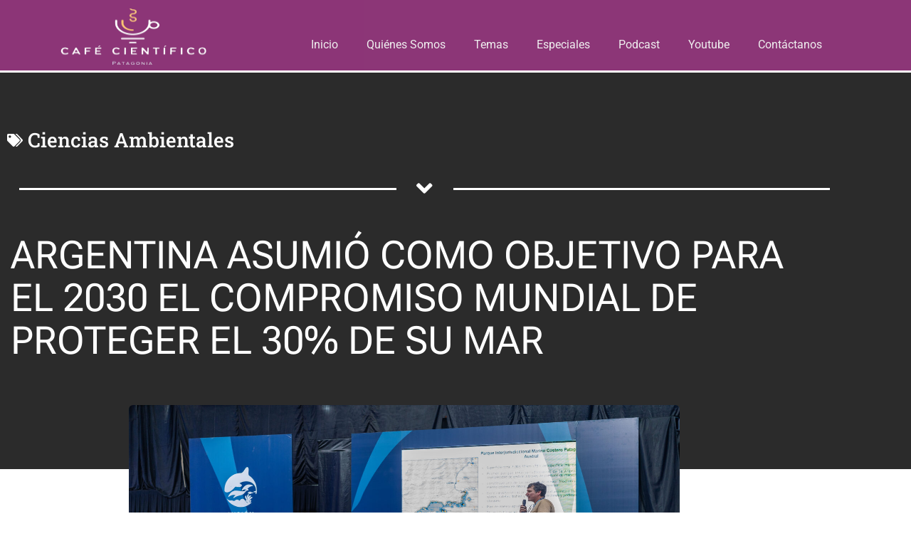

--- FILE ---
content_type: text/html; charset=UTF-8
request_url: https://www.cafecientificopatagonia.com/argentina-asumio-como-objetivo-para-el-2030-el-compromiso-mundial-de-proteger-el-30-de-su-mar/
body_size: 16482
content:
<!doctype html>
<html lang="es-AR">
<head>
	<meta charset="UTF-8">
	<meta name="viewport" content="width=device-width, initial-scale=1">
	<link rel="profile" href="https://gmpg.org/xfn/11">
	<meta name='robots' content='index, follow, max-image-preview:large, max-snippet:-1, max-video-preview:-1' />

	<!-- This site is optimized with the Yoast SEO plugin v26.7 - https://yoast.com/wordpress/plugins/seo/ -->
	<title>ARGENTINA ASUMIÓ COMO OBJETIVO PARA EL 2030 EL COMPROMISO MUNDIAL DE PROTEGER EL 30% DE SU MAR - Café Científico Patagonia</title>
	<link rel="canonical" href="https://www.cafecientificopatagonia.com/argentina-asumio-como-objetivo-para-el-2030-el-compromiso-mundial-de-proteger-el-30-de-su-mar/" />
	<meta property="og:locale" content="es_ES" />
	<meta property="og:type" content="article" />
	<meta property="og:title" content="ARGENTINA ASUMIÓ COMO OBJETIVO PARA EL 2030 EL COMPROMISO MUNDIAL DE PROTEGER EL 30% DE SU MAR - Café Científico Patagonia" />
	<meta property="og:description" content="En el primer Congreso Misión Atlántico que se llevó a cabo en la ciudad costera de Comodoro Rivadavia, participaron científicos, políticos, jóvenes ambientalistas que debatieron sobre la urgencia que existe en la colaboración interdisciplinaria para  abordar la realidad compleja que implica la preservación y uso sostenible del recurso marítimo. En 2022 Argentina asumió un compromiso [&hellip;]" />
	<meta property="og:url" content="https://www.cafecientificopatagonia.com/argentina-asumio-como-objetivo-para-el-2030-el-compromiso-mundial-de-proteger-el-30-de-su-mar/" />
	<meta property="og:site_name" content="Café Científico Patagonia" />
	<meta property="article:publisher" content="https://www.facebook.com/redcafecientifico" />
	<meta property="article:author" content="https://www.facebook.com/redcafecientifico" />
	<meta property="article:published_time" content="2023-07-01T14:22:01+00:00" />
	<meta property="article:modified_time" content="2023-07-01T14:22:56+00:00" />
	<meta property="og:image" content="https://www.cafecientificopatagonia.com/wp-content/uploads/2023/07/Tolosano-mision-scaled.jpg" />
	<meta property="og:image:width" content="2560" />
	<meta property="og:image:height" content="1707" />
	<meta property="og:image:type" content="image/jpeg" />
	<meta name="author" content="Silvia Martinez" />
	<meta name="twitter:card" content="summary_large_image" />
	<meta name="twitter:creator" content="@_CafeCientifico" />
	<meta name="twitter:site" content="@_CafeCientifico" />
	<script type="application/ld+json" class="yoast-schema-graph">{"@context":"https://schema.org","@graph":[{"@type":"Article","@id":"https://www.cafecientificopatagonia.com/argentina-asumio-como-objetivo-para-el-2030-el-compromiso-mundial-de-proteger-el-30-de-su-mar/#article","isPartOf":{"@id":"https://www.cafecientificopatagonia.com/argentina-asumio-como-objetivo-para-el-2030-el-compromiso-mundial-de-proteger-el-30-de-su-mar/"},"author":{"name":"Silvia Martinez","@id":"https://www.cafecientificopatagonia.com/#/schema/person/eb8ecc7507b12a31c0b2084f946d0ae7"},"headline":"ARGENTINA ASUMIÓ COMO OBJETIVO PARA EL 2030 EL COMPROMISO MUNDIAL DE PROTEGER EL 30% DE SU MAR","datePublished":"2023-07-01T14:22:01+00:00","dateModified":"2023-07-01T14:22:56+00:00","mainEntityOfPage":{"@id":"https://www.cafecientificopatagonia.com/argentina-asumio-como-objetivo-para-el-2030-el-compromiso-mundial-de-proteger-el-30-de-su-mar/"},"wordCount":843,"commentCount":0,"publisher":{"@id":"https://www.cafecientificopatagonia.com/#organization"},"image":{"@id":"https://www.cafecientificopatagonia.com/argentina-asumio-como-objetivo-para-el-2030-el-compromiso-mundial-de-proteger-el-30-de-su-mar/#primaryimage"},"thumbnailUrl":"https://www.cafecientificopatagonia.com/wp-content/uploads/2023/07/Tolosano-mision-scaled.jpg","articleSection":["Ciencias Ambientales"],"inLanguage":"es-AR","potentialAction":[{"@type":"CommentAction","name":"Comment","target":["https://www.cafecientificopatagonia.com/argentina-asumio-como-objetivo-para-el-2030-el-compromiso-mundial-de-proteger-el-30-de-su-mar/#respond"]}]},{"@type":"WebPage","@id":"https://www.cafecientificopatagonia.com/argentina-asumio-como-objetivo-para-el-2030-el-compromiso-mundial-de-proteger-el-30-de-su-mar/","url":"https://www.cafecientificopatagonia.com/argentina-asumio-como-objetivo-para-el-2030-el-compromiso-mundial-de-proteger-el-30-de-su-mar/","name":"ARGENTINA ASUMIÓ COMO OBJETIVO PARA EL 2030 EL COMPROMISO MUNDIAL DE PROTEGER EL 30% DE SU MAR - Café Científico Patagonia","isPartOf":{"@id":"https://www.cafecientificopatagonia.com/#website"},"primaryImageOfPage":{"@id":"https://www.cafecientificopatagonia.com/argentina-asumio-como-objetivo-para-el-2030-el-compromiso-mundial-de-proteger-el-30-de-su-mar/#primaryimage"},"image":{"@id":"https://www.cafecientificopatagonia.com/argentina-asumio-como-objetivo-para-el-2030-el-compromiso-mundial-de-proteger-el-30-de-su-mar/#primaryimage"},"thumbnailUrl":"https://www.cafecientificopatagonia.com/wp-content/uploads/2023/07/Tolosano-mision-scaled.jpg","datePublished":"2023-07-01T14:22:01+00:00","dateModified":"2023-07-01T14:22:56+00:00","breadcrumb":{"@id":"https://www.cafecientificopatagonia.com/argentina-asumio-como-objetivo-para-el-2030-el-compromiso-mundial-de-proteger-el-30-de-su-mar/#breadcrumb"},"inLanguage":"es-AR","potentialAction":[{"@type":"ReadAction","target":["https://www.cafecientificopatagonia.com/argentina-asumio-como-objetivo-para-el-2030-el-compromiso-mundial-de-proteger-el-30-de-su-mar/"]}]},{"@type":"ImageObject","inLanguage":"es-AR","@id":"https://www.cafecientificopatagonia.com/argentina-asumio-como-objetivo-para-el-2030-el-compromiso-mundial-de-proteger-el-30-de-su-mar/#primaryimage","url":"https://www.cafecientificopatagonia.com/wp-content/uploads/2023/07/Tolosano-mision-scaled.jpg","contentUrl":"https://www.cafecientificopatagonia.com/wp-content/uploads/2023/07/Tolosano-mision-scaled.jpg","width":2560,"height":1707,"caption":"Director del Instituto de Desarrollo Costero Javier Tolosano"},{"@type":"BreadcrumbList","@id":"https://www.cafecientificopatagonia.com/argentina-asumio-como-objetivo-para-el-2030-el-compromiso-mundial-de-proteger-el-30-de-su-mar/#breadcrumb","itemListElement":[{"@type":"ListItem","position":1,"name":"Inicio","item":"https://www.cafecientificopatagonia.com/"},{"@type":"ListItem","position":2,"name":"ARGENTINA ASUMIÓ COMO OBJETIVO PARA EL 2030 EL COMPROMISO MUNDIAL DE PROTEGER EL 30% DE SU MAR"}]},{"@type":"WebSite","@id":"https://www.cafecientificopatagonia.com/#website","url":"https://www.cafecientificopatagonia.com/","name":"Café Científico Patagonia","description":"Sitio sobre periodísmo científico.","publisher":{"@id":"https://www.cafecientificopatagonia.com/#organization"},"potentialAction":[{"@type":"SearchAction","target":{"@type":"EntryPoint","urlTemplate":"https://www.cafecientificopatagonia.com/?s={search_term_string}"},"query-input":{"@type":"PropertyValueSpecification","valueRequired":true,"valueName":"search_term_string"}}],"inLanguage":"es-AR"},{"@type":"Organization","@id":"https://www.cafecientificopatagonia.com/#organization","name":"Café Científico Patagonia","url":"https://www.cafecientificopatagonia.com/","logo":{"@type":"ImageObject","inLanguage":"es-AR","@id":"https://www.cafecientificopatagonia.com/#/schema/logo/image/","url":"https://www.cafecientificopatagonia.com/wp-content/uploads/2023/05/LOGO-CAFE-WEB.png","contentUrl":"https://www.cafecientificopatagonia.com/wp-content/uploads/2023/05/LOGO-CAFE-WEB.png","width":500,"height":500,"caption":"Café Científico Patagonia"},"image":{"@id":"https://www.cafecientificopatagonia.com/#/schema/logo/image/"},"sameAs":["https://www.facebook.com/redcafecientifico","https://x.com/_CafeCientifico","https://www.instagram.com/cafecientificopatagonia/"]},{"@type":"Person","@id":"https://www.cafecientificopatagonia.com/#/schema/person/eb8ecc7507b12a31c0b2084f946d0ae7","name":"Silvia Martinez","sameAs":["https://www.cafecientificopatagonia.com/","https://www.facebook.com/redcafecientifico","https://www.linkedin.com/in/silvia-estela-martinez-30357a55/"],"url":"https://www.cafecientificopatagonia.com/author/smartinez/"}]}</script>
	<!-- / Yoast SEO plugin. -->


<link rel="alternate" type="application/rss+xml" title="Café Científico Patagonia &raquo; Feed" href="https://www.cafecientificopatagonia.com/feed/" />
<link rel="alternate" type="application/rss+xml" title="Café Científico Patagonia &raquo; RSS de los comentarios" href="https://www.cafecientificopatagonia.com/comments/feed/" />
<link rel="alternate" type="application/rss+xml" title="Café Científico Patagonia &raquo; ARGENTINA ASUMIÓ COMO OBJETIVO PARA EL 2030 EL COMPROMISO MUNDIAL DE PROTEGER EL 30% DE SU MAR RSS de los comentarios" href="https://www.cafecientificopatagonia.com/argentina-asumio-como-objetivo-para-el-2030-el-compromiso-mundial-de-proteger-el-30-de-su-mar/feed/" />
<link rel="alternate" title="oEmbed (JSON)" type="application/json+oembed" href="https://www.cafecientificopatagonia.com/wp-json/oembed/1.0/embed?url=https%3A%2F%2Fwww.cafecientificopatagonia.com%2Fargentina-asumio-como-objetivo-para-el-2030-el-compromiso-mundial-de-proteger-el-30-de-su-mar%2F" />
<link rel="alternate" title="oEmbed (XML)" type="text/xml+oembed" href="https://www.cafecientificopatagonia.com/wp-json/oembed/1.0/embed?url=https%3A%2F%2Fwww.cafecientificopatagonia.com%2Fargentina-asumio-como-objetivo-para-el-2030-el-compromiso-mundial-de-proteger-el-30-de-su-mar%2F&#038;format=xml" />
<style id='wp-img-auto-sizes-contain-inline-css'>
img:is([sizes=auto i],[sizes^="auto," i]){contain-intrinsic-size:3000px 1500px}
/*# sourceURL=wp-img-auto-sizes-contain-inline-css */
</style>
<style id='wp-emoji-styles-inline-css'>

	img.wp-smiley, img.emoji {
		display: inline !important;
		border: none !important;
		box-shadow: none !important;
		height: 1em !important;
		width: 1em !important;
		margin: 0 0.07em !important;
		vertical-align: -0.1em !important;
		background: none !important;
		padding: 0 !important;
	}
/*# sourceURL=wp-emoji-styles-inline-css */
</style>
<link rel='stylesheet' id='wp-block-library-css' href='https://www.cafecientificopatagonia.com/wp-includes/css/dist/block-library/style.min.css?ver=6.9' media='all' />
<style id='global-styles-inline-css'>
:root{--wp--preset--aspect-ratio--square: 1;--wp--preset--aspect-ratio--4-3: 4/3;--wp--preset--aspect-ratio--3-4: 3/4;--wp--preset--aspect-ratio--3-2: 3/2;--wp--preset--aspect-ratio--2-3: 2/3;--wp--preset--aspect-ratio--16-9: 16/9;--wp--preset--aspect-ratio--9-16: 9/16;--wp--preset--color--black: #000000;--wp--preset--color--cyan-bluish-gray: #abb8c3;--wp--preset--color--white: #ffffff;--wp--preset--color--pale-pink: #f78da7;--wp--preset--color--vivid-red: #cf2e2e;--wp--preset--color--luminous-vivid-orange: #ff6900;--wp--preset--color--luminous-vivid-amber: #fcb900;--wp--preset--color--light-green-cyan: #7bdcb5;--wp--preset--color--vivid-green-cyan: #00d084;--wp--preset--color--pale-cyan-blue: #8ed1fc;--wp--preset--color--vivid-cyan-blue: #0693e3;--wp--preset--color--vivid-purple: #9b51e0;--wp--preset--gradient--vivid-cyan-blue-to-vivid-purple: linear-gradient(135deg,rgb(6,147,227) 0%,rgb(155,81,224) 100%);--wp--preset--gradient--light-green-cyan-to-vivid-green-cyan: linear-gradient(135deg,rgb(122,220,180) 0%,rgb(0,208,130) 100%);--wp--preset--gradient--luminous-vivid-amber-to-luminous-vivid-orange: linear-gradient(135deg,rgb(252,185,0) 0%,rgb(255,105,0) 100%);--wp--preset--gradient--luminous-vivid-orange-to-vivid-red: linear-gradient(135deg,rgb(255,105,0) 0%,rgb(207,46,46) 100%);--wp--preset--gradient--very-light-gray-to-cyan-bluish-gray: linear-gradient(135deg,rgb(238,238,238) 0%,rgb(169,184,195) 100%);--wp--preset--gradient--cool-to-warm-spectrum: linear-gradient(135deg,rgb(74,234,220) 0%,rgb(151,120,209) 20%,rgb(207,42,186) 40%,rgb(238,44,130) 60%,rgb(251,105,98) 80%,rgb(254,248,76) 100%);--wp--preset--gradient--blush-light-purple: linear-gradient(135deg,rgb(255,206,236) 0%,rgb(152,150,240) 100%);--wp--preset--gradient--blush-bordeaux: linear-gradient(135deg,rgb(254,205,165) 0%,rgb(254,45,45) 50%,rgb(107,0,62) 100%);--wp--preset--gradient--luminous-dusk: linear-gradient(135deg,rgb(255,203,112) 0%,rgb(199,81,192) 50%,rgb(65,88,208) 100%);--wp--preset--gradient--pale-ocean: linear-gradient(135deg,rgb(255,245,203) 0%,rgb(182,227,212) 50%,rgb(51,167,181) 100%);--wp--preset--gradient--electric-grass: linear-gradient(135deg,rgb(202,248,128) 0%,rgb(113,206,126) 100%);--wp--preset--gradient--midnight: linear-gradient(135deg,rgb(2,3,129) 0%,rgb(40,116,252) 100%);--wp--preset--font-size--small: 13px;--wp--preset--font-size--medium: 20px;--wp--preset--font-size--large: 36px;--wp--preset--font-size--x-large: 42px;--wp--preset--spacing--20: 0.44rem;--wp--preset--spacing--30: 0.67rem;--wp--preset--spacing--40: 1rem;--wp--preset--spacing--50: 1.5rem;--wp--preset--spacing--60: 2.25rem;--wp--preset--spacing--70: 3.38rem;--wp--preset--spacing--80: 5.06rem;--wp--preset--shadow--natural: 6px 6px 9px rgba(0, 0, 0, 0.2);--wp--preset--shadow--deep: 12px 12px 50px rgba(0, 0, 0, 0.4);--wp--preset--shadow--sharp: 6px 6px 0px rgba(0, 0, 0, 0.2);--wp--preset--shadow--outlined: 6px 6px 0px -3px rgb(255, 255, 255), 6px 6px rgb(0, 0, 0);--wp--preset--shadow--crisp: 6px 6px 0px rgb(0, 0, 0);}:root { --wp--style--global--content-size: 800px;--wp--style--global--wide-size: 1200px; }:where(body) { margin: 0; }.wp-site-blocks > .alignleft { float: left; margin-right: 2em; }.wp-site-blocks > .alignright { float: right; margin-left: 2em; }.wp-site-blocks > .aligncenter { justify-content: center; margin-left: auto; margin-right: auto; }:where(.wp-site-blocks) > * { margin-block-start: 24px; margin-block-end: 0; }:where(.wp-site-blocks) > :first-child { margin-block-start: 0; }:where(.wp-site-blocks) > :last-child { margin-block-end: 0; }:root { --wp--style--block-gap: 24px; }:root :where(.is-layout-flow) > :first-child{margin-block-start: 0;}:root :where(.is-layout-flow) > :last-child{margin-block-end: 0;}:root :where(.is-layout-flow) > *{margin-block-start: 24px;margin-block-end: 0;}:root :where(.is-layout-constrained) > :first-child{margin-block-start: 0;}:root :where(.is-layout-constrained) > :last-child{margin-block-end: 0;}:root :where(.is-layout-constrained) > *{margin-block-start: 24px;margin-block-end: 0;}:root :where(.is-layout-flex){gap: 24px;}:root :where(.is-layout-grid){gap: 24px;}.is-layout-flow > .alignleft{float: left;margin-inline-start: 0;margin-inline-end: 2em;}.is-layout-flow > .alignright{float: right;margin-inline-start: 2em;margin-inline-end: 0;}.is-layout-flow > .aligncenter{margin-left: auto !important;margin-right: auto !important;}.is-layout-constrained > .alignleft{float: left;margin-inline-start: 0;margin-inline-end: 2em;}.is-layout-constrained > .alignright{float: right;margin-inline-start: 2em;margin-inline-end: 0;}.is-layout-constrained > .aligncenter{margin-left: auto !important;margin-right: auto !important;}.is-layout-constrained > :where(:not(.alignleft):not(.alignright):not(.alignfull)){max-width: var(--wp--style--global--content-size);margin-left: auto !important;margin-right: auto !important;}.is-layout-constrained > .alignwide{max-width: var(--wp--style--global--wide-size);}body .is-layout-flex{display: flex;}.is-layout-flex{flex-wrap: wrap;align-items: center;}.is-layout-flex > :is(*, div){margin: 0;}body .is-layout-grid{display: grid;}.is-layout-grid > :is(*, div){margin: 0;}body{padding-top: 0px;padding-right: 0px;padding-bottom: 0px;padding-left: 0px;}a:where(:not(.wp-element-button)){text-decoration: underline;}:root :where(.wp-element-button, .wp-block-button__link){background-color: #32373c;border-width: 0;color: #fff;font-family: inherit;font-size: inherit;font-style: inherit;font-weight: inherit;letter-spacing: inherit;line-height: inherit;padding-top: calc(0.667em + 2px);padding-right: calc(1.333em + 2px);padding-bottom: calc(0.667em + 2px);padding-left: calc(1.333em + 2px);text-decoration: none;text-transform: inherit;}.has-black-color{color: var(--wp--preset--color--black) !important;}.has-cyan-bluish-gray-color{color: var(--wp--preset--color--cyan-bluish-gray) !important;}.has-white-color{color: var(--wp--preset--color--white) !important;}.has-pale-pink-color{color: var(--wp--preset--color--pale-pink) !important;}.has-vivid-red-color{color: var(--wp--preset--color--vivid-red) !important;}.has-luminous-vivid-orange-color{color: var(--wp--preset--color--luminous-vivid-orange) !important;}.has-luminous-vivid-amber-color{color: var(--wp--preset--color--luminous-vivid-amber) !important;}.has-light-green-cyan-color{color: var(--wp--preset--color--light-green-cyan) !important;}.has-vivid-green-cyan-color{color: var(--wp--preset--color--vivid-green-cyan) !important;}.has-pale-cyan-blue-color{color: var(--wp--preset--color--pale-cyan-blue) !important;}.has-vivid-cyan-blue-color{color: var(--wp--preset--color--vivid-cyan-blue) !important;}.has-vivid-purple-color{color: var(--wp--preset--color--vivid-purple) !important;}.has-black-background-color{background-color: var(--wp--preset--color--black) !important;}.has-cyan-bluish-gray-background-color{background-color: var(--wp--preset--color--cyan-bluish-gray) !important;}.has-white-background-color{background-color: var(--wp--preset--color--white) !important;}.has-pale-pink-background-color{background-color: var(--wp--preset--color--pale-pink) !important;}.has-vivid-red-background-color{background-color: var(--wp--preset--color--vivid-red) !important;}.has-luminous-vivid-orange-background-color{background-color: var(--wp--preset--color--luminous-vivid-orange) !important;}.has-luminous-vivid-amber-background-color{background-color: var(--wp--preset--color--luminous-vivid-amber) !important;}.has-light-green-cyan-background-color{background-color: var(--wp--preset--color--light-green-cyan) !important;}.has-vivid-green-cyan-background-color{background-color: var(--wp--preset--color--vivid-green-cyan) !important;}.has-pale-cyan-blue-background-color{background-color: var(--wp--preset--color--pale-cyan-blue) !important;}.has-vivid-cyan-blue-background-color{background-color: var(--wp--preset--color--vivid-cyan-blue) !important;}.has-vivid-purple-background-color{background-color: var(--wp--preset--color--vivid-purple) !important;}.has-black-border-color{border-color: var(--wp--preset--color--black) !important;}.has-cyan-bluish-gray-border-color{border-color: var(--wp--preset--color--cyan-bluish-gray) !important;}.has-white-border-color{border-color: var(--wp--preset--color--white) !important;}.has-pale-pink-border-color{border-color: var(--wp--preset--color--pale-pink) !important;}.has-vivid-red-border-color{border-color: var(--wp--preset--color--vivid-red) !important;}.has-luminous-vivid-orange-border-color{border-color: var(--wp--preset--color--luminous-vivid-orange) !important;}.has-luminous-vivid-amber-border-color{border-color: var(--wp--preset--color--luminous-vivid-amber) !important;}.has-light-green-cyan-border-color{border-color: var(--wp--preset--color--light-green-cyan) !important;}.has-vivid-green-cyan-border-color{border-color: var(--wp--preset--color--vivid-green-cyan) !important;}.has-pale-cyan-blue-border-color{border-color: var(--wp--preset--color--pale-cyan-blue) !important;}.has-vivid-cyan-blue-border-color{border-color: var(--wp--preset--color--vivid-cyan-blue) !important;}.has-vivid-purple-border-color{border-color: var(--wp--preset--color--vivid-purple) !important;}.has-vivid-cyan-blue-to-vivid-purple-gradient-background{background: var(--wp--preset--gradient--vivid-cyan-blue-to-vivid-purple) !important;}.has-light-green-cyan-to-vivid-green-cyan-gradient-background{background: var(--wp--preset--gradient--light-green-cyan-to-vivid-green-cyan) !important;}.has-luminous-vivid-amber-to-luminous-vivid-orange-gradient-background{background: var(--wp--preset--gradient--luminous-vivid-amber-to-luminous-vivid-orange) !important;}.has-luminous-vivid-orange-to-vivid-red-gradient-background{background: var(--wp--preset--gradient--luminous-vivid-orange-to-vivid-red) !important;}.has-very-light-gray-to-cyan-bluish-gray-gradient-background{background: var(--wp--preset--gradient--very-light-gray-to-cyan-bluish-gray) !important;}.has-cool-to-warm-spectrum-gradient-background{background: var(--wp--preset--gradient--cool-to-warm-spectrum) !important;}.has-blush-light-purple-gradient-background{background: var(--wp--preset--gradient--blush-light-purple) !important;}.has-blush-bordeaux-gradient-background{background: var(--wp--preset--gradient--blush-bordeaux) !important;}.has-luminous-dusk-gradient-background{background: var(--wp--preset--gradient--luminous-dusk) !important;}.has-pale-ocean-gradient-background{background: var(--wp--preset--gradient--pale-ocean) !important;}.has-electric-grass-gradient-background{background: var(--wp--preset--gradient--electric-grass) !important;}.has-midnight-gradient-background{background: var(--wp--preset--gradient--midnight) !important;}.has-small-font-size{font-size: var(--wp--preset--font-size--small) !important;}.has-medium-font-size{font-size: var(--wp--preset--font-size--medium) !important;}.has-large-font-size{font-size: var(--wp--preset--font-size--large) !important;}.has-x-large-font-size{font-size: var(--wp--preset--font-size--x-large) !important;}
:root :where(.wp-block-pullquote){font-size: 1.5em;line-height: 1.6;}
/*# sourceURL=global-styles-inline-css */
</style>
<link rel='stylesheet' id='hello-elementor-css' href='https://www.cafecientificopatagonia.com/wp-content/themes/hello-elementor/assets/css/reset.css?ver=3.4.5' media='all' />
<link rel='stylesheet' id='hello-elementor-theme-style-css' href='https://www.cafecientificopatagonia.com/wp-content/themes/hello-elementor/assets/css/theme.css?ver=3.4.5' media='all' />
<link rel='stylesheet' id='hello-elementor-header-footer-css' href='https://www.cafecientificopatagonia.com/wp-content/themes/hello-elementor/assets/css/header-footer.css?ver=3.4.5' media='all' />
<link rel='stylesheet' id='elementor-frontend-css' href='https://www.cafecientificopatagonia.com/wp-content/plugins/elementor/assets/css/frontend.min.css?ver=3.34.1' media='all' />
<link rel='stylesheet' id='elementor-post-8-css' href='https://www.cafecientificopatagonia.com/wp-content/uploads/elementor/css/post-8.css?ver=1767970279' media='all' />
<link rel='stylesheet' id='widget-image-css' href='https://www.cafecientificopatagonia.com/wp-content/plugins/elementor/assets/css/widget-image.min.css?ver=3.34.1' media='all' />
<link rel='stylesheet' id='widget-nav-menu-css' href='https://www.cafecientificopatagonia.com/wp-content/plugins/pro-elements/assets/css/widget-nav-menu.min.css?ver=3.31.2' media='all' />
<link rel='stylesheet' id='e-sticky-css' href='https://www.cafecientificopatagonia.com/wp-content/plugins/pro-elements/assets/css/modules/sticky.min.css?ver=3.31.2' media='all' />
<link rel='stylesheet' id='e-motion-fx-css' href='https://www.cafecientificopatagonia.com/wp-content/plugins/pro-elements/assets/css/modules/motion-fx.min.css?ver=3.31.2' media='all' />
<link rel='stylesheet' id='e-animation-grow-css' href='https://www.cafecientificopatagonia.com/wp-content/plugins/elementor/assets/lib/animations/styles/e-animation-grow.min.css?ver=3.34.1' media='all' />
<link rel='stylesheet' id='widget-social-icons-css' href='https://www.cafecientificopatagonia.com/wp-content/plugins/elementor/assets/css/widget-social-icons.min.css?ver=3.34.1' media='all' />
<link rel='stylesheet' id='e-apple-webkit-css' href='https://www.cafecientificopatagonia.com/wp-content/plugins/elementor/assets/css/conditionals/apple-webkit.min.css?ver=3.34.1' media='all' />
<link rel='stylesheet' id='widget-post-info-css' href='https://www.cafecientificopatagonia.com/wp-content/plugins/pro-elements/assets/css/widget-post-info.min.css?ver=3.31.2' media='all' />
<link rel='stylesheet' id='widget-icon-list-css' href='https://www.cafecientificopatagonia.com/wp-content/plugins/elementor/assets/css/widget-icon-list.min.css?ver=3.34.1' media='all' />
<link rel='stylesheet' id='elementor-icons-shared-0-css' href='https://www.cafecientificopatagonia.com/wp-content/plugins/elementor/assets/lib/font-awesome/css/fontawesome.min.css?ver=5.15.3' media='all' />
<link rel='stylesheet' id='elementor-icons-fa-regular-css' href='https://www.cafecientificopatagonia.com/wp-content/plugins/elementor/assets/lib/font-awesome/css/regular.min.css?ver=5.15.3' media='all' />
<link rel='stylesheet' id='elementor-icons-fa-solid-css' href='https://www.cafecientificopatagonia.com/wp-content/plugins/elementor/assets/lib/font-awesome/css/solid.min.css?ver=5.15.3' media='all' />
<link rel='stylesheet' id='widget-divider-css' href='https://www.cafecientificopatagonia.com/wp-content/plugins/elementor/assets/css/widget-divider.min.css?ver=3.34.1' media='all' />
<link rel='stylesheet' id='widget-heading-css' href='https://www.cafecientificopatagonia.com/wp-content/plugins/elementor/assets/css/widget-heading.min.css?ver=3.34.1' media='all' />
<link rel='stylesheet' id='widget-share-buttons-css' href='https://www.cafecientificopatagonia.com/wp-content/plugins/pro-elements/assets/css/widget-share-buttons.min.css?ver=3.31.2' media='all' />
<link rel='stylesheet' id='elementor-icons-fa-brands-css' href='https://www.cafecientificopatagonia.com/wp-content/plugins/elementor/assets/lib/font-awesome/css/brands.min.css?ver=5.15.3' media='all' />
<link rel='stylesheet' id='e-animation-fadeIn-css' href='https://www.cafecientificopatagonia.com/wp-content/plugins/elementor/assets/lib/animations/styles/fadeIn.min.css?ver=3.34.1' media='all' />
<link rel='stylesheet' id='e-popup-css' href='https://www.cafecientificopatagonia.com/wp-content/plugins/pro-elements/assets/css/conditionals/popup.min.css?ver=3.31.2' media='all' />
<link rel='stylesheet' id='elementor-icons-css' href='https://www.cafecientificopatagonia.com/wp-content/plugins/elementor/assets/lib/eicons/css/elementor-icons.min.css?ver=5.45.0' media='all' />
<link rel='stylesheet' id='elementor-post-32-css' href='https://www.cafecientificopatagonia.com/wp-content/uploads/elementor/css/post-32.css?ver=1767970279' media='all' />
<link rel='stylesheet' id='elementor-post-317-css' href='https://www.cafecientificopatagonia.com/wp-content/uploads/elementor/css/post-317.css?ver=1767970279' media='all' />
<link rel='stylesheet' id='elementor-post-151-css' href='https://www.cafecientificopatagonia.com/wp-content/uploads/elementor/css/post-151.css?ver=1767970325' media='all' />
<link rel='stylesheet' id='elementor-post-242-css' href='https://www.cafecientificopatagonia.com/wp-content/uploads/elementor/css/post-242.css?ver=1767970279' media='all' />
<link rel='stylesheet' id='elementor-gf-local-roboto-css' href='https://www.cafecientificopatagonia.com/wp-content/uploads/elementor/google-fonts/css/roboto.css?ver=1742222690' media='all' />
<link rel='stylesheet' id='elementor-gf-local-robotoslab-css' href='https://www.cafecientificopatagonia.com/wp-content/uploads/elementor/google-fonts/css/robotoslab.css?ver=1742222694' media='all' />
<link rel='stylesheet' id='elementor-gf-local-robotoflex-css' href='https://www.cafecientificopatagonia.com/wp-content/uploads/elementor/google-fonts/css/robotoflex.css?ver=1754405334' media='all' />
<script src="https://www.cafecientificopatagonia.com/wp-includes/js/jquery/jquery.min.js?ver=3.7.1" id="jquery-core-js"></script>
<script src="https://www.cafecientificopatagonia.com/wp-includes/js/jquery/jquery-migrate.min.js?ver=3.4.1" id="jquery-migrate-js"></script>
<link rel="https://api.w.org/" href="https://www.cafecientificopatagonia.com/wp-json/" /><link rel="alternate" title="JSON" type="application/json" href="https://www.cafecientificopatagonia.com/wp-json/wp/v2/posts/2646" /><link rel="EditURI" type="application/rsd+xml" title="RSD" href="https://www.cafecientificopatagonia.com/xmlrpc.php?rsd" />
<meta name="generator" content="WordPress 6.9" />
<link rel='shortlink' href='https://www.cafecientificopatagonia.com/?p=2646' />

		<!-- GA Google Analytics @ https://m0n.co/ga -->
		<script async src="https://www.googletagmanager.com/gtag/js?id=G-1L6PX1XCPX"></script>
		<script>
			window.dataLayer = window.dataLayer || [];
			function gtag(){dataLayer.push(arguments);}
			gtag('js', new Date());
			gtag('config', 'G-1L6PX1XCPX');
		</script>

	<meta name="generator" content="Elementor 3.34.1; features: additional_custom_breakpoints; settings: css_print_method-external, google_font-enabled, font_display-swap">
			<style>
				.e-con.e-parent:nth-of-type(n+4):not(.e-lazyloaded):not(.e-no-lazyload),
				.e-con.e-parent:nth-of-type(n+4):not(.e-lazyloaded):not(.e-no-lazyload) * {
					background-image: none !important;
				}
				@media screen and (max-height: 1024px) {
					.e-con.e-parent:nth-of-type(n+3):not(.e-lazyloaded):not(.e-no-lazyload),
					.e-con.e-parent:nth-of-type(n+3):not(.e-lazyloaded):not(.e-no-lazyload) * {
						background-image: none !important;
					}
				}
				@media screen and (max-height: 640px) {
					.e-con.e-parent:nth-of-type(n+2):not(.e-lazyloaded):not(.e-no-lazyload),
					.e-con.e-parent:nth-of-type(n+2):not(.e-lazyloaded):not(.e-no-lazyload) * {
						background-image: none !important;
					}
				}
			</style>
			<link rel="icon" href="https://www.cafecientificopatagonia.com/wp-content/uploads/2023/06/cropped-Cafe-logo500x500_color-32x32.png" sizes="32x32" />
<link rel="icon" href="https://www.cafecientificopatagonia.com/wp-content/uploads/2023/06/cropped-Cafe-logo500x500_color-192x192.png" sizes="192x192" />
<link rel="apple-touch-icon" href="https://www.cafecientificopatagonia.com/wp-content/uploads/2023/06/cropped-Cafe-logo500x500_color-180x180.png" />
<meta name="msapplication-TileImage" content="https://www.cafecientificopatagonia.com/wp-content/uploads/2023/06/cropped-Cafe-logo500x500_color-270x270.png" />
		<style id="wp-custom-css">
			[type=submit],
button {
	color:#fff;
	background-color:#82246b;
	border:1px solid #fff;
}
[type=submit]:hover,
button:focus,
button:hover {
	background-color:#2b2b2b;
}
#cancel-comment-reply-link {
	padding-left: 30px;
}
.elementor-add-template-button {
  display: none;
}
		</style>
		</head>
<body class="wp-singular post-template-default single single-post postid-2646 single-format-standard wp-custom-logo wp-embed-responsive wp-theme-hello-elementor hello-elementor-default elementor-default elementor-kit-8 elementor-page-151">


<a class="skip-link screen-reader-text" href="#content">Ir al contenido</a>

		<header data-elementor-type="header" data-elementor-id="32" class="elementor elementor-32 elementor-location-header" data-elementor-post-type="elementor_library">
					<section class="elementor-section elementor-top-section elementor-element elementor-element-2410b2bd elementor-section-boxed elementor-section-height-default elementor-section-height-default" data-id="2410b2bd" data-element_type="section" data-settings="{&quot;background_background&quot;:&quot;classic&quot;,&quot;sticky_on&quot;:[&quot;desktop&quot;],&quot;motion_fx_motion_fx_scrolling&quot;:&quot;yes&quot;,&quot;motion_fx_opacity_effect&quot;:&quot;yes&quot;,&quot;motion_fx_opacity_direction&quot;:&quot;in-out&quot;,&quot;motion_fx_opacity_level&quot;:{&quot;unit&quot;:&quot;px&quot;,&quot;size&quot;:1,&quot;sizes&quot;:[]},&quot;motion_fx_opacity_range&quot;:{&quot;unit&quot;:&quot;%&quot;,&quot;size&quot;:&quot;&quot;,&quot;sizes&quot;:{&quot;start&quot;:30,&quot;end&quot;:100}},&quot;sticky&quot;:&quot;top&quot;,&quot;motion_fx_devices&quot;:[&quot;desktop&quot;,&quot;tablet&quot;,&quot;mobile&quot;],&quot;sticky_offset&quot;:0,&quot;sticky_effects_offset&quot;:0,&quot;sticky_anchor_link_offset&quot;:0}">
							<div class="elementor-background-overlay"></div>
							<div class="elementor-container elementor-column-gap-no">
					<div class="elementor-column elementor-col-33 elementor-top-column elementor-element elementor-element-4d5ebc6b" data-id="4d5ebc6b" data-element_type="column">
			<div class="elementor-widget-wrap elementor-element-populated">
						<div class="elementor-element elementor-element-7e759edc elementor-widget-tablet__width-initial elementor-widget elementor-widget-theme-site-logo elementor-widget-image" data-id="7e759edc" data-element_type="widget" data-widget_type="theme-site-logo.default">
				<div class="elementor-widget-container">
											<a href="https://www.cafecientificopatagonia.com">
			<img width="350" height="77" src="https://www.cafecientificopatagonia.com/wp-content/uploads/2023/04/Cafe_Cientificio_Logo_Light-e1683596374359.png" class="attachment-full size-full wp-image-46" alt="" srcset="https://www.cafecientificopatagonia.com/wp-content/uploads/2023/04/Cafe_Cientificio_Logo_Light-e1683596374359.png 350w, https://www.cafecientificopatagonia.com/wp-content/uploads/2023/04/Cafe_Cientificio_Logo_Light-e1683596374359-300x66.png 300w" sizes="(max-width: 350px) 100vw, 350px" />				</a>
											</div>
				</div>
					</div>
		</div>
				<div class="elementor-column elementor-col-66 elementor-top-column elementor-element elementor-element-5ccf02a7" data-id="5ccf02a7" data-element_type="column">
			<div class="elementor-widget-wrap elementor-element-populated">
						<div class="elementor-element elementor-element-48d560cc elementor-nav-menu__align-center elementor-nav-menu--dropdown-mobile elementor-widget__width-initial elementor-widget-tablet__width-initial elementor-nav-menu__text-align-aside elementor-nav-menu--toggle elementor-nav-menu--burger elementor-widget elementor-widget-nav-menu" data-id="48d560cc" data-element_type="widget" data-settings="{&quot;submenu_icon&quot;:{&quot;value&quot;:&quot;&lt;i class=\&quot;fas fa-chevron-down\&quot;&gt;&lt;\/i&gt;&quot;,&quot;library&quot;:&quot;fa-solid&quot;},&quot;layout&quot;:&quot;horizontal&quot;,&quot;toggle&quot;:&quot;burger&quot;}" data-widget_type="nav-menu.default">
				<div class="elementor-widget-container">
								<nav aria-label="Menu" class="elementor-nav-menu--main elementor-nav-menu__container elementor-nav-menu--layout-horizontal e--pointer-text e--animation-grow">
				<ul id="menu-1-48d560cc" class="elementor-nav-menu"><li class="menu-item menu-item-type-post_type menu-item-object-page menu-item-home menu-item-1682"><a href="https://www.cafecientificopatagonia.com/" class="elementor-item">Inicio</a></li>
<li class="menu-item menu-item-type-post_type menu-item-object-page menu-item-28"><a href="https://www.cafecientificopatagonia.com/quienes-somos/" class="elementor-item">Quiénes Somos</a></li>
<li class="menu-item menu-item-type-post_type menu-item-object-page menu-item-27"><a href="https://www.cafecientificopatagonia.com/temas/" class="elementor-item">Temas</a></li>
<li class="menu-item menu-item-type-post_type menu-item-object-page menu-item-25"><a href="https://www.cafecientificopatagonia.com/especiales/" class="elementor-item">Especiales</a></li>
<li class="menu-item menu-item-type-post_type menu-item-object-page menu-item-24"><a href="https://www.cafecientificopatagonia.com/podcast/" class="elementor-item">Podcast</a></li>
<li class="menu-item menu-item-type-post_type menu-item-object-page menu-item-1295"><a href="https://www.cafecientificopatagonia.com/youtube/" class="elementor-item">Youtube</a></li>
<li class="menu-item menu-item-type-post_type menu-item-object-page menu-item-334"><a href="https://www.cafecientificopatagonia.com/contactanos/" class="elementor-item">Contáctanos</a></li>
</ul>			</nav>
					<div class="elementor-menu-toggle" role="button" tabindex="0" aria-label="Menu Toggle" aria-expanded="false">
			<i aria-hidden="true" role="presentation" class="elementor-menu-toggle__icon--open fas fa-bars"></i><i aria-hidden="true" role="presentation" class="elementor-menu-toggle__icon--close eicon-close"></i>		</div>
					<nav class="elementor-nav-menu--dropdown elementor-nav-menu__container" aria-hidden="true">
				<ul id="menu-2-48d560cc" class="elementor-nav-menu"><li class="menu-item menu-item-type-post_type menu-item-object-page menu-item-home menu-item-1682"><a href="https://www.cafecientificopatagonia.com/" class="elementor-item" tabindex="-1">Inicio</a></li>
<li class="menu-item menu-item-type-post_type menu-item-object-page menu-item-28"><a href="https://www.cafecientificopatagonia.com/quienes-somos/" class="elementor-item" tabindex="-1">Quiénes Somos</a></li>
<li class="menu-item menu-item-type-post_type menu-item-object-page menu-item-27"><a href="https://www.cafecientificopatagonia.com/temas/" class="elementor-item" tabindex="-1">Temas</a></li>
<li class="menu-item menu-item-type-post_type menu-item-object-page menu-item-25"><a href="https://www.cafecientificopatagonia.com/especiales/" class="elementor-item" tabindex="-1">Especiales</a></li>
<li class="menu-item menu-item-type-post_type menu-item-object-page menu-item-24"><a href="https://www.cafecientificopatagonia.com/podcast/" class="elementor-item" tabindex="-1">Podcast</a></li>
<li class="menu-item menu-item-type-post_type menu-item-object-page menu-item-1295"><a href="https://www.cafecientificopatagonia.com/youtube/" class="elementor-item" tabindex="-1">Youtube</a></li>
<li class="menu-item menu-item-type-post_type menu-item-object-page menu-item-334"><a href="https://www.cafecientificopatagonia.com/contactanos/" class="elementor-item" tabindex="-1">Contáctanos</a></li>
</ul>			</nav>
						</div>
				</div>
					</div>
		</div>
					</div>
		</section>
				<section class="elementor-section elementor-top-section elementor-element elementor-element-40d56c7 elementor-section-boxed elementor-section-height-default elementor-section-height-default" data-id="40d56c7" data-element_type="section" id="volverarriba" data-settings="{&quot;background_background&quot;:&quot;classic&quot;}">
						<div class="elementor-container elementor-column-gap-no">
					<div class="elementor-column elementor-col-100 elementor-top-column elementor-element elementor-element-cf988ee" data-id="cf988ee" data-element_type="column">
			<div class="elementor-widget-wrap">
							</div>
		</div>
					</div>
		</section>
				</header>
				<div data-elementor-type="single-post" data-elementor-id="151" class="elementor elementor-151 elementor-location-single post-2646 post type-post status-publish format-standard has-post-thumbnail hentry category-ciencias-ambientales" data-elementor-post-type="elementor_library">
					<section class="elementor-section elementor-top-section elementor-element elementor-element-b6b2a6a elementor-section-boxed elementor-section-height-default elementor-section-height-default" data-id="b6b2a6a" data-element_type="section" data-settings="{&quot;background_background&quot;:&quot;classic&quot;}">
						<div class="elementor-container elementor-column-gap-no">
					<div class="elementor-column elementor-col-100 elementor-top-column elementor-element elementor-element-de86088" data-id="de86088" data-element_type="column">
			<div class="elementor-widget-wrap elementor-element-populated">
						<section class="elementor-section elementor-inner-section elementor-element elementor-element-3182500 elementor-section-boxed elementor-section-height-default elementor-section-height-default" data-id="3182500" data-element_type="section">
						<div class="elementor-container elementor-column-gap-default">
					<div class="elementor-column elementor-col-100 elementor-inner-column elementor-element elementor-element-d4f6634" data-id="d4f6634" data-element_type="column">
			<div class="elementor-widget-wrap elementor-element-populated">
						<div class="elementor-element elementor-element-f42a2ed elementor-widget elementor-widget-post-info" data-id="f42a2ed" data-element_type="widget" data-widget_type="post-info.default">
				<div class="elementor-widget-container">
							<ul class="elementor-inline-items elementor-icon-list-items elementor-post-info">
								<li class="elementor-icon-list-item elementor-repeater-item-e11f655 elementor-inline-item" itemprop="about">
										<span class="elementor-icon-list-icon">
								<i aria-hidden="true" class="fas fa-tags"></i>							</span>
									<span class="elementor-icon-list-text elementor-post-info__item elementor-post-info__item--type-terms">
										<span class="elementor-post-info__terms-list">
				<span class="elementor-post-info__terms-list-item">Ciencias Ambientales</span>				</span>
					</span>
								</li>
				</ul>
						</div>
				</div>
					</div>
		</div>
					</div>
		</section>
				<div class="elementor-element elementor-element-c274f8b elementor-widget-divider--view-line_icon elementor-view-default elementor-widget-divider--element-align-center elementor-widget elementor-widget-divider" data-id="c274f8b" data-element_type="widget" data-widget_type="divider.default">
				<div class="elementor-widget-container">
							<div class="elementor-divider">
			<span class="elementor-divider-separator">
							<div class="elementor-icon elementor-divider__element">
					<i aria-hidden="true" class="fas fa-angle-down"></i></div>
						</span>
		</div>
						</div>
				</div>
				<div class="elementor-element elementor-element-3d47f74 elementor-widget elementor-widget-theme-post-title elementor-page-title elementor-widget-heading" data-id="3d47f74" data-element_type="widget" data-widget_type="theme-post-title.default">
				<div class="elementor-widget-container">
					<h1 class="elementor-heading-title elementor-size-default">ARGENTINA ASUMIÓ COMO OBJETIVO PARA EL 2030 EL COMPROMISO MUNDIAL DE PROTEGER EL 30% DE SU MAR</h1>				</div>
				</div>
					</div>
		</div>
					</div>
		</section>
				<section class="elementor-section elementor-top-section elementor-element elementor-element-4fbff49 elementor-section-boxed elementor-section-height-default elementor-section-height-default" data-id="4fbff49" data-element_type="section">
						<div class="elementor-container elementor-column-gap-default">
					<div class="elementor-column elementor-col-33 elementor-top-column elementor-element elementor-element-f8b3119" data-id="f8b3119" data-element_type="column">
			<div class="elementor-widget-wrap">
							</div>
		</div>
				<div class="elementor-column elementor-col-33 elementor-top-column elementor-element elementor-element-e9124bb" data-id="e9124bb" data-element_type="column">
			<div class="elementor-widget-wrap elementor-element-populated">
						<div class="elementor-element elementor-element-c88cd3d elementor-widget__width-initial elementor-widget elementor-widget-theme-post-featured-image elementor-widget-image" data-id="c88cd3d" data-element_type="widget" data-widget_type="theme-post-featured-image.default">
				<div class="elementor-widget-container">
												<figure class="wp-caption">
										<img width="2560" height="1707" src="https://www.cafecientificopatagonia.com/wp-content/uploads/2023/07/Tolosano-mision-scaled.jpg" class="attachment-full size-full wp-image-2648" alt="" srcset="https://www.cafecientificopatagonia.com/wp-content/uploads/2023/07/Tolosano-mision-scaled.jpg 2560w, https://www.cafecientificopatagonia.com/wp-content/uploads/2023/07/Tolosano-mision-300x200.jpg 300w, https://www.cafecientificopatagonia.com/wp-content/uploads/2023/07/Tolosano-mision-1024x683.jpg 1024w, https://www.cafecientificopatagonia.com/wp-content/uploads/2023/07/Tolosano-mision-768x512.jpg 768w, https://www.cafecientificopatagonia.com/wp-content/uploads/2023/07/Tolosano-mision-1536x1024.jpg 1536w, https://www.cafecientificopatagonia.com/wp-content/uploads/2023/07/Tolosano-mision-2048x1365.jpg 2048w" sizes="(max-width: 2560px) 100vw, 2560px" />											<figcaption class="widget-image-caption wp-caption-text">Director del Instituto de Desarrollo Costero Javier Tolosano</figcaption>
										</figure>
									</div>
				</div>
					</div>
		</div>
				<div class="elementor-column elementor-col-33 elementor-top-column elementor-element elementor-element-d3b0ec9" data-id="d3b0ec9" data-element_type="column">
			<div class="elementor-widget-wrap">
							</div>
		</div>
					</div>
		</section>
				<section class="elementor-section elementor-top-section elementor-element elementor-element-45d0de9 elementor-section-boxed elementor-section-height-default elementor-section-height-default" data-id="45d0de9" data-element_type="section">
						<div class="elementor-container elementor-column-gap-no">
					<div class="elementor-column elementor-col-100 elementor-top-column elementor-element elementor-element-b6e6eef" data-id="b6e6eef" data-element_type="column">
			<div class="elementor-widget-wrap elementor-element-populated">
						<div class="elementor-element elementor-element-e4309d2 elementor-align-left elementor-widget elementor-widget-post-info" data-id="e4309d2" data-element_type="widget" data-widget_type="post-info.default">
				<div class="elementor-widget-container">
							<ul class="elementor-inline-items elementor-icon-list-items elementor-post-info">
								<li class="elementor-icon-list-item elementor-repeater-item-d4fc181 elementor-inline-item" itemprop="datePublished">
										<span class="elementor-icon-list-icon">
								<i aria-hidden="true" class="fas fa-calendar"></i>							</span>
									<span class="elementor-icon-list-text elementor-post-info__item elementor-post-info__item--type-date">
										<time>julio 1, 2023</time>					</span>
								</li>
				<li class="elementor-icon-list-item elementor-repeater-item-38f48f8 elementor-inline-item" itemprop="author">
										<span class="elementor-icon-list-icon">
								<i aria-hidden="true" class="far fa-user-circle"></i>							</span>
									<span class="elementor-icon-list-text elementor-post-info__item elementor-post-info__item--type-author">
										Silvia Martinez					</span>
								</li>
				</ul>
						</div>
				</div>
					</div>
		</div>
					</div>
		</section>
				<section class="elementor-section elementor-top-section elementor-element elementor-element-8988591 elementor-section-boxed elementor-section-height-default elementor-section-height-default" data-id="8988591" data-element_type="section">
						<div class="elementor-container elementor-column-gap-no">
					<div class="elementor-column elementor-col-50 elementor-top-column elementor-element elementor-element-9861f74" data-id="9861f74" data-element_type="column">
			<div class="elementor-widget-wrap elementor-element-populated">
						<div class="elementor-element elementor-element-ad72944 elementor-widget elementor-widget-heading" data-id="ad72944" data-element_type="widget" data-widget_type="heading.default">
				<div class="elementor-widget-container">
					<h5 class="elementor-heading-title elementor-size-default">Compartir:</h5>				</div>
				</div>
					</div>
		</div>
				<div class="elementor-column elementor-col-50 elementor-top-column elementor-element elementor-element-61268b9" data-id="61268b9" data-element_type="column">
			<div class="elementor-widget-wrap elementor-element-populated">
						<div class="elementor-element elementor-element-055f7db elementor-share-buttons--view-icon elementor-share-buttons--shape-circle elementor-widget__width-initial elementor-share-buttons--color-custom elementor-share-buttons--skin-gradient elementor-grid-0 elementor-widget elementor-widget-share-buttons" data-id="055f7db" data-element_type="widget" data-widget_type="share-buttons.default">
				<div class="elementor-widget-container">
							<div class="elementor-grid" role="list">
								<div class="elementor-grid-item" role="listitem">
						<div class="elementor-share-btn elementor-share-btn_facebook" role="button" tabindex="0" aria-label="Share on facebook">
															<span class="elementor-share-btn__icon">
								<i class="fab fa-facebook" aria-hidden="true"></i>							</span>
																				</div>
					</div>
									<div class="elementor-grid-item" role="listitem">
						<div class="elementor-share-btn elementor-share-btn_twitter" role="button" tabindex="0" aria-label="Share on twitter">
															<span class="elementor-share-btn__icon">
								<i class="fab fa-twitter" aria-hidden="true"></i>							</span>
																				</div>
					</div>
									<div class="elementor-grid-item" role="listitem">
						<div class="elementor-share-btn elementor-share-btn_whatsapp" role="button" tabindex="0" aria-label="Share on whatsapp">
															<span class="elementor-share-btn__icon">
								<i class="fab fa-whatsapp" aria-hidden="true"></i>							</span>
																				</div>
					</div>
						</div>
						</div>
				</div>
					</div>
		</div>
					</div>
		</section>
				<section class="elementor-section elementor-top-section elementor-element elementor-element-ce9a24b elementor-section-boxed elementor-section-height-default elementor-section-height-default" data-id="ce9a24b" data-element_type="section">
						<div class="elementor-container elementor-column-gap-default">
					<div class="elementor-column elementor-col-100 elementor-top-column elementor-element elementor-element-4fca8f2" data-id="4fca8f2" data-element_type="column">
			<div class="elementor-widget-wrap elementor-element-populated">
						<div class="elementor-element elementor-element-3b438d0 elementor-widget elementor-widget-theme-post-content" data-id="3b438d0" data-element_type="widget" data-widget_type="theme-post-content.default">
				<div class="elementor-widget-container">
					<p>En el primer Congreso Misión Atlántico que se llevó a cabo en la ciudad costera de Comodoro Rivadavia, participaron científicos, políticos, jóvenes ambientalistas que debatieron sobre la urgencia que existe en la colaboración interdisciplinaria para  abordar la realidad compleja que implica la preservación y uso sostenible del recurso marítimo.</p>
<p>En 2022 Argentina asumió un compromiso mundial para proteger el 30% de su mar, trazando el objetivo para el 2030. Hoy solamente se protege menos del 10%. Y para avanzar en esta urgente agenda global se realizó la primera edición del Congreso Misión Atlántico, un nuevo encuentro argentino que reunió a científicos, políticos, jóvenes ambientalistas y a comunidad.</p>
<p>Misión Atlántico tuvo lugar los días 23, 24 y 25 de junio en la ciudad costera de la provincia de Chubut. Durante este congreso se llevaron a cabo debates y discusiones estimulantes en torno a la conservación del Mar Argentino y la creación de áreas marinas protegidas, con el fin de promover la colaboración interdisciplinaria y abordar la realidad compleja que implica su preservación y uso sostenible.</p>
<p>Este evento sin precedentes contó con la participación de destacados oradores nacionales e internacionales, quienes compartieron sus conocimientos y experiencias sobre áreas marinas protegidas alrededor del mundo y su aplicación en el Mar Argentino. El Congreso Misión Atlántico se destacó por ser una plataforma inclusiva y participativa, donde se fomentó un diálogo honesto y constructivo entre todos los asistentes.</p>
<p>QUÉ PROPUSO MISIÓN ATLÁNTICO 2023:</p>
<p>Se presentó un mapeo de las áreas marinas protegidas en Argentina. Claudio García, miembro de la Dirección Nacional de Áreas Marinas Protegidas, recalcó la importancia de su buen manejo y la necesidad de aumentar su número y tamaño. Los científicos argentinos, Flavio Quintana, Andrea Michelson, Eliana Zuazquita y Mariano Coscarella pudieron exponer la gran biodiversidad marina que posee nuestro país, desde las diferentes especies de ballenas hasta las grandes aves marinas y pequeños moluscos.</p>
<p>En tres mesas de debate, actores de diferentes disciplinas hablaron sobre las áreas claves de protección marina, alternativas económicas que ofrece la conservación y los principales desafíos que enfrenta el Mar Argentino, desde la pesca de arrastre, la mayor amenaza para la biodiversidad marina, hasta la falta de acuerdos y desinformación. Durante el congreso las discusiones no pasaron solamente por lo ambiental sino también por lo social y la matriz productiva y económica del país.</p>
<p>La juventud y el activismo también estuvieron presentes en las disertaciones de Federico Pellegrino (Eco House), de Gina Suriani (Bioguia) y de Lucía Castro y Camila Pignocchi (Sin Azul No Hay Verde), que resaltaron la importancia del aporte de las nuevas generaciones que brindan una visión renovada y una necesidad urgente de actuar.</p>
<p>Una gran diversidad de temáticas fueron exploradas en el encuentro. Expertos en recursos pesqueros, pesca artesanal, contaminación marina y sus consecuencias en la fauna, pesca ilegal y sobrepesca presentaron sus investigaciones y propuestas que buscan ser simultáneas y sinérgicas con el objetivo de promover una gestión efectiva del Mar Argentino. Asimismo, se llevó a cabo un taller práctico, donde se simuló el proceso de creación de un área marina protegida y sus tomas de decisión.</p>
<p>Uno de los ejes claves del congreso fue la demostrada conexión entre la protección marina y el uso sostenible de los valores pesqueros y la economía nacional. Mario Gomez, fundador de Beta Diversidad, declaró que “Las áreas marinas protegidas generan derrame de poblaciones de peces que colonizan otros lugares. Donde se protege la biodiversidad aumenta en un 700%&#8221;, confirmando la positiva relación entre la conservación marina y el desarrollo productivo.</p>
<p>El Congreso Misión Atlántico también ofreció un ciclo de cine con proyecciones de documentales de la marca Patagonia sobre conservación marina, así como una cautivante muestra fotográfica que resaltaba la belleza y fragilidad de los ecosistemas marinos. Asimismo, se organizaron espacios de networking para fomentar el intercambio de ideas y la creación de alianzas entre los participantes.</p>
<p><img fetchpriority="high" decoding="async" class="alignnone wp-image-2647" src="https://www.cafecientificopatagonia.com/wp-content/uploads/2023/07/charla-mision-300x200.jpg" alt="" width="464" height="309" srcset="https://www.cafecientificopatagonia.com/wp-content/uploads/2023/07/charla-mision-300x200.jpg 300w, https://www.cafecientificopatagonia.com/wp-content/uploads/2023/07/charla-mision-1024x683.jpg 1024w, https://www.cafecientificopatagonia.com/wp-content/uploads/2023/07/charla-mision-768x512.jpg 768w, https://www.cafecientificopatagonia.com/wp-content/uploads/2023/07/charla-mision-1536x1024.jpg 1536w, https://www.cafecientificopatagonia.com/wp-content/uploads/2023/07/charla-mision-2048x1365.jpg 2048w" sizes="(max-width: 464px) 100vw, 464px" /></p>
<p>“Chubut tiene 31 mil kilómetros cuadrados de posibilidades de conservación marina. No se trata de ir en contra de alguien, sino de regular una posibilidad de trabajo donde cuidemos la conservación, donde podamos regular de qué manera se lleva adelante la extracción de un recurso en una de las provincias principales en la explotación pesquera”, afirmó Juan Pablo Luque, intendente de Comodoro Rivadavia, ciudad organizadora del evento.</p>
<p>El Congreso Misión Atlántico además de reunir a diversos actores clave en la conservación marina, buscó generar conciencia sobre la importancia de preservar el Mar Argentino para las generaciones futuras. Este evento marcó un hito en la historia de Argentina y sentó las bases para futuras acciones conjuntas en pro del cuidado de nuestros mares.</p>
				</div>
				</div>
					</div>
		</div>
					</div>
		</section>
				<section class="elementor-section elementor-top-section elementor-element elementor-element-ffaf3b4 elementor-section-full_width elementor-section-height-default elementor-section-height-default" data-id="ffaf3b4" data-element_type="section">
						<div class="elementor-container elementor-column-gap-default">
					<div class="elementor-column elementor-col-50 elementor-top-column elementor-element elementor-element-4cf7d5e" data-id="4cf7d5e" data-element_type="column">
			<div class="elementor-widget-wrap elementor-element-populated">
						<div class="elementor-element elementor-element-f038e86 elementor-widget elementor-widget-post-comments" data-id="f038e86" data-element_type="widget" data-widget_type="post-comments.theme_comments">
				<div class="elementor-widget-container">
					<section id="comments" class="comments-area">

	
		<div id="respond" class="comment-respond">
		<h2 id="reply-title" class="comment-reply-title">Deja un comentario <small><a rel="nofollow" id="cancel-comment-reply-link" href="/argentina-asumio-como-objetivo-para-el-2030-el-compromiso-mundial-de-proteger-el-30-de-su-mar/#respond" style="display:none;">Cancelar respuesta</a></small></h2><form action="https://www.cafecientificopatagonia.com/wp-comments-post.php" method="post" id="commentform" class="comment-form"><p class="comment-notes"><span id="email-notes">Tu dirección de correo electrónico no será publicada.</span> <span class="required-field-message">Los campos obligatorios están marcados con <span class="required">*</span></span></p><p class="comment-form-comment"><label for="comment">Comentario <span class="required">*</span></label> <textarea autocomplete="new-password"  id="g276b2f7cf"  name="g276b2f7cf"   cols="45" rows="8" maxlength="65525" required></textarea><textarea id="comment" aria-label="hp-comment" aria-hidden="true" name="comment" autocomplete="new-password" style="padding:0 !important;clip:rect(1px, 1px, 1px, 1px) !important;position:absolute !important;white-space:nowrap !important;height:1px !important;width:1px !important;overflow:hidden !important;" tabindex="-1"></textarea><script data-noptimize>document.getElementById("comment").setAttribute( "id", "abf02da3ce51a963c58e65a02ba6385b" );document.getElementById("g276b2f7cf").setAttribute( "id", "comment" );</script></p><p class="comment-form-author"><label for="author">Nombre <span class="required">*</span></label> <input id="author" name="author" type="text" value="" size="30" maxlength="245" autocomplete="name" required /></p>
<p class="comment-form-email"><label for="email">Correo electrónico <span class="required">*</span></label> <input id="email" name="email" type="email" value="" size="30" maxlength="100" aria-describedby="email-notes" autocomplete="email" required /></p>
<p class="comment-form-cookies-consent"><input id="wp-comment-cookies-consent" name="wp-comment-cookies-consent" type="checkbox" value="yes" /> <label for="wp-comment-cookies-consent">Guardar mi nombre, correo electrónico y sitio web en este navegador para la próxima vez que haga un comentario.</label></p>
<p class="form-submit"><input name="submit" type="submit" id="submit" class="submit" value="Publicar comentario" /> <input type='hidden' name='comment_post_ID' value='2646' id='comment_post_ID' />
<input type='hidden' name='comment_parent' id='comment_parent' value='0' />
</p></form>	</div><!-- #respond -->
	
</section>
				</div>
				</div>
					</div>
		</div>
				<div class="elementor-column elementor-col-50 elementor-top-column elementor-element elementor-element-bc95f77" data-id="bc95f77" data-element_type="column">
			<div class="elementor-widget-wrap">
							</div>
		</div>
					</div>
		</section>
				</div>
				<footer data-elementor-type="footer" data-elementor-id="317" class="elementor elementor-317 elementor-location-footer" data-elementor-post-type="elementor_library">
					<section class="elementor-section elementor-top-section elementor-element elementor-element-18468470 elementor-section-height-min-height elementor-section-boxed elementor-section-height-default elementor-section-items-middle" data-id="18468470" data-element_type="section" data-settings="{&quot;background_background&quot;:&quot;classic&quot;}">
						<div class="elementor-container elementor-column-gap-no">
					<div class="elementor-column elementor-col-100 elementor-top-column elementor-element elementor-element-3fed2557" data-id="3fed2557" data-element_type="column">
			<div class="elementor-widget-wrap elementor-element-populated">
						<div class="elementor-element elementor-element-36707985 elementor-shape-circle elementor-grid-0 e-grid-align-center elementor-widget elementor-widget-social-icons" data-id="36707985" data-element_type="widget" data-widget_type="social-icons.default">
				<div class="elementor-widget-container">
							<div class="elementor-social-icons-wrapper elementor-grid" role="list">
							<span class="elementor-grid-item" role="listitem">
					<a class="elementor-icon elementor-social-icon elementor-social-icon-facebook elementor-animation-grow elementor-repeater-item-0fcf8d6" href="https://www.facebook.com/redcafecientifico" target="_blank">
						<span class="elementor-screen-only">Facebook</span>
						<i aria-hidden="true" class="fab fa-facebook"></i>					</a>
				</span>
							<span class="elementor-grid-item" role="listitem">
					<a class="elementor-icon elementor-social-icon elementor-social-icon-twitter elementor-animation-grow elementor-repeater-item-9ff0966" href="https://twitter.com/_CafeCientifico" target="_blank">
						<span class="elementor-screen-only">Twitter</span>
						<i aria-hidden="true" class="fab fa-twitter"></i>					</a>
				</span>
							<span class="elementor-grid-item" role="listitem">
					<a class="elementor-icon elementor-social-icon elementor-social-icon-instagram elementor-animation-grow elementor-repeater-item-004e9f5" href="https://www.instagram.com/cafecientificopatagonia/" target="_blank">
						<span class="elementor-screen-only">Instagram</span>
						<i aria-hidden="true" class="fab fa-instagram"></i>					</a>
				</span>
					</div>
						</div>
				</div>
				<div class="elementor-element elementor-element-79c2dcfc elementor-widget elementor-widget-text-editor" data-id="79c2dcfc" data-element_type="widget" data-widget_type="text-editor.default">
				<div class="elementor-widget-container">
									<p>©2023 Café Científico Patagonia &#8211; Todos los derechos reservados.</p>								</div>
				</div>
					</div>
		</div>
					</div>
		</section>
				</footer>
		
<script type="speculationrules">
{"prefetch":[{"source":"document","where":{"and":[{"href_matches":"/*"},{"not":{"href_matches":["/wp-*.php","/wp-admin/*","/wp-content/uploads/*","/wp-content/*","/wp-content/plugins/*","/wp-content/themes/hello-elementor/*","/*\\?(.+)"]}},{"not":{"selector_matches":"a[rel~=\"nofollow\"]"}},{"not":{"selector_matches":".no-prefetch, .no-prefetch a"}}]},"eagerness":"conservative"}]}
</script>
		<div data-elementor-type="popup" data-elementor-id="242" class="elementor elementor-242 elementor-location-popup" data-elementor-settings="{&quot;entrance_animation&quot;:&quot;fadeIn&quot;,&quot;prevent_close_on_background_click&quot;:&quot;yes&quot;,&quot;prevent_close_on_esc_key&quot;:&quot;yes&quot;,&quot;entrance_animation_duration&quot;:{&quot;unit&quot;:&quot;px&quot;,&quot;size&quot;:1.2,&quot;sizes&quot;:[]},&quot;a11y_navigation&quot;:&quot;yes&quot;,&quot;triggers&quot;:{&quot;scrolling_offset&quot;:10,&quot;scrolling&quot;:&quot;yes&quot;,&quot;scrolling_direction&quot;:&quot;down&quot;},&quot;timing&quot;:{&quot;devices_devices&quot;:[&quot;desktop&quot;],&quot;devices&quot;:&quot;yes&quot;}}" data-elementor-post-type="elementor_library">
					<section class="elementor-section elementor-top-section elementor-element elementor-element-25383fa9 elementor-section-boxed elementor-section-height-default elementor-section-height-default" data-id="25383fa9" data-element_type="section">
						<div class="elementor-container elementor-column-gap-default">
					<div class="elementor-column elementor-col-100 elementor-top-column elementor-element elementor-element-77e2e0e" data-id="77e2e0e" data-element_type="column">
			<div class="elementor-widget-wrap elementor-element-populated">
						<div class="elementor-element elementor-element-775c0da9 elementor-align-center elementor-invisible elementor-widget elementor-widget-button" data-id="775c0da9" data-element_type="widget" data-settings="{&quot;_animation&quot;:&quot;fadeIn&quot;,&quot;motion_fx_motion_fx_scrolling&quot;:&quot;yes&quot;,&quot;motion_fx_opacity_effect&quot;:&quot;yes&quot;,&quot;motion_fx_devices&quot;:[&quot;desktop&quot;,&quot;tablet&quot;],&quot;motion_fx_range&quot;:&quot;page&quot;,&quot;motion_fx_opacity_direction&quot;:&quot;out-in&quot;,&quot;motion_fx_opacity_level&quot;:{&quot;unit&quot;:&quot;px&quot;,&quot;size&quot;:10,&quot;sizes&quot;:[]},&quot;motion_fx_opacity_range&quot;:{&quot;unit&quot;:&quot;%&quot;,&quot;size&quot;:&quot;&quot;,&quot;sizes&quot;:{&quot;start&quot;:20,&quot;end&quot;:80}}}" data-widget_type="button.default">
				<div class="elementor-widget-container">
									<div class="elementor-button-wrapper">
					<a class="elementor-button elementor-button-link elementor-size-sm" href="#volverarriba">
						<span class="elementor-button-content-wrapper">
						<span class="elementor-button-icon">
				<i aria-hidden="true" class="fas fa-arrow-up"></i>			</span>
								</span>
					</a>
				</div>
								</div>
				</div>
					</div>
		</div>
					</div>
		</section>
				</div>
					<script>
				const lazyloadRunObserver = () => {
					const lazyloadBackgrounds = document.querySelectorAll( `.e-con.e-parent:not(.e-lazyloaded)` );
					const lazyloadBackgroundObserver = new IntersectionObserver( ( entries ) => {
						entries.forEach( ( entry ) => {
							if ( entry.isIntersecting ) {
								let lazyloadBackground = entry.target;
								if( lazyloadBackground ) {
									lazyloadBackground.classList.add( 'e-lazyloaded' );
								}
								lazyloadBackgroundObserver.unobserve( entry.target );
							}
						});
					}, { rootMargin: '200px 0px 200px 0px' } );
					lazyloadBackgrounds.forEach( ( lazyloadBackground ) => {
						lazyloadBackgroundObserver.observe( lazyloadBackground );
					} );
				};
				const events = [
					'DOMContentLoaded',
					'elementor/lazyload/observe',
				];
				events.forEach( ( event ) => {
					document.addEventListener( event, lazyloadRunObserver );
				} );
			</script>
			<script src="https://www.cafecientificopatagonia.com/wp-content/themes/hello-elementor/assets/js/hello-frontend.js?ver=3.4.5" id="hello-theme-frontend-js"></script>
<script src="https://www.cafecientificopatagonia.com/wp-content/plugins/elementor/assets/js/webpack.runtime.min.js?ver=3.34.1" id="elementor-webpack-runtime-js"></script>
<script src="https://www.cafecientificopatagonia.com/wp-content/plugins/elementor/assets/js/frontend-modules.min.js?ver=3.34.1" id="elementor-frontend-modules-js"></script>
<script src="https://www.cafecientificopatagonia.com/wp-includes/js/jquery/ui/core.min.js?ver=1.13.3" id="jquery-ui-core-js"></script>
<script id="elementor-frontend-js-before">
var elementorFrontendConfig = {"environmentMode":{"edit":false,"wpPreview":false,"isScriptDebug":false},"i18n":{"shareOnFacebook":"Compartir en Facebook","shareOnTwitter":"Compartir en Twitter","pinIt":"Fijarlo","download":"Descargar","downloadImage":"Descargar imagen","fullscreen":"Pantalla completa","zoom":"Zoom","share":"Compartir","playVideo":"Reproducir v\u00eddeo","previous":"Anterior","next":"Siguiente","close":"Cerrar","a11yCarouselPrevSlideMessage":"Previous slide","a11yCarouselNextSlideMessage":"Next slide","a11yCarouselFirstSlideMessage":"This is the first slide","a11yCarouselLastSlideMessage":"This is the last slide","a11yCarouselPaginationBulletMessage":"Go to slide"},"is_rtl":false,"breakpoints":{"xs":0,"sm":480,"md":768,"lg":1025,"xl":1440,"xxl":1600},"responsive":{"breakpoints":{"mobile":{"label":"Mobile Portrait","value":767,"default_value":767,"direction":"max","is_enabled":true},"mobile_extra":{"label":"Mobile Landscape","value":880,"default_value":880,"direction":"max","is_enabled":false},"tablet":{"label":"Tablet Portrait","value":1024,"default_value":1024,"direction":"max","is_enabled":true},"tablet_extra":{"label":"Tablet Landscape","value":1200,"default_value":1200,"direction":"max","is_enabled":false},"laptop":{"label":"Portable","value":1366,"default_value":1366,"direction":"max","is_enabled":false},"widescreen":{"label":"Pantalla grande","value":2400,"default_value":2400,"direction":"min","is_enabled":false}},"hasCustomBreakpoints":false},"version":"3.34.1","is_static":false,"experimentalFeatures":{"additional_custom_breakpoints":true,"theme_builder_v2":true,"hello-theme-header-footer":true,"home_screen":true,"global_classes_should_enforce_capabilities":true,"e_variables":true,"cloud-library":true,"e_opt_in_v4_page":true,"e_interactions":true,"import-export-customization":true},"urls":{"assets":"https:\/\/www.cafecientificopatagonia.com\/wp-content\/plugins\/elementor\/assets\/","ajaxurl":"https:\/\/www.cafecientificopatagonia.com\/wp-admin\/admin-ajax.php","uploadUrl":"https:\/\/www.cafecientificopatagonia.com\/wp-content\/uploads"},"nonces":{"floatingButtonsClickTracking":"4e97abe228"},"swiperClass":"swiper","settings":{"page":[],"editorPreferences":[]},"kit":{"body_background_background":"classic","active_breakpoints":["viewport_mobile","viewport_tablet"],"global_image_lightbox":"yes","lightbox_enable_counter":"yes","lightbox_enable_fullscreen":"yes","lightbox_enable_zoom":"yes","lightbox_enable_share":"yes","lightbox_title_src":"title","lightbox_description_src":"description","hello_header_logo_type":"logo","hello_header_menu_layout":"horizontal"},"post":{"id":2646,"title":"ARGENTINA%20ASUMI%C3%93%20COMO%20OBJETIVO%20PARA%20EL%202030%20EL%20COMPROMISO%20MUNDIAL%20DE%20PROTEGER%20EL%2030%25%20DE%20SU%20MAR%20-%20Caf%C3%A9%20Cient%C3%ADfico%20Patagonia","excerpt":"","featuredImage":"https:\/\/www.cafecientificopatagonia.com\/wp-content\/uploads\/2023\/07\/Tolosano-mision-1024x683.jpg"}};
//# sourceURL=elementor-frontend-js-before
</script>
<script src="https://www.cafecientificopatagonia.com/wp-content/plugins/elementor/assets/js/frontend.min.js?ver=3.34.1" id="elementor-frontend-js"></script>
<script src="https://www.cafecientificopatagonia.com/wp-content/plugins/pro-elements/assets/lib/smartmenus/jquery.smartmenus.min.js?ver=1.2.1" id="smartmenus-js"></script>
<script src="https://www.cafecientificopatagonia.com/wp-content/plugins/pro-elements/assets/lib/sticky/jquery.sticky.min.js?ver=3.31.2" id="e-sticky-js"></script>
<script src="https://www.cafecientificopatagonia.com/wp-includes/js/comment-reply.min.js?ver=6.9" id="comment-reply-js" async data-wp-strategy="async" fetchpriority="low"></script>
<script src="https://www.cafecientificopatagonia.com/wp-content/plugins/pro-elements/assets/js/webpack-pro.runtime.min.js?ver=3.31.2" id="elementor-pro-webpack-runtime-js"></script>
<script src="https://www.cafecientificopatagonia.com/wp-includes/js/dist/hooks.min.js?ver=dd5603f07f9220ed27f1" id="wp-hooks-js"></script>
<script src="https://www.cafecientificopatagonia.com/wp-includes/js/dist/i18n.min.js?ver=c26c3dc7bed366793375" id="wp-i18n-js"></script>
<script id="wp-i18n-js-after">
wp.i18n.setLocaleData( { 'text direction\u0004ltr': [ 'ltr' ] } );
//# sourceURL=wp-i18n-js-after
</script>
<script id="elementor-pro-frontend-js-before">
var ElementorProFrontendConfig = {"ajaxurl":"https:\/\/www.cafecientificopatagonia.com\/wp-admin\/admin-ajax.php","nonce":"72332d41b4","urls":{"assets":"https:\/\/www.cafecientificopatagonia.com\/wp-content\/plugins\/pro-elements\/assets\/","rest":"https:\/\/www.cafecientificopatagonia.com\/wp-json\/"},"settings":{"lazy_load_background_images":true},"popup":{"hasPopUps":true},"shareButtonsNetworks":{"facebook":{"title":"Facebook","has_counter":true},"twitter":{"title":"Twitter"},"linkedin":{"title":"LinkedIn","has_counter":true},"pinterest":{"title":"Pinterest","has_counter":true},"reddit":{"title":"Reddit","has_counter":true},"vk":{"title":"VK","has_counter":true},"odnoklassniki":{"title":"OK","has_counter":true},"tumblr":{"title":"Tumblr"},"digg":{"title":"Digg"},"skype":{"title":"Skype"},"stumbleupon":{"title":"StumbleUpon","has_counter":true},"mix":{"title":"Mix"},"telegram":{"title":"Telegram"},"pocket":{"title":"Pocket","has_counter":true},"xing":{"title":"XING","has_counter":true},"whatsapp":{"title":"WhatsApp"},"email":{"title":"Email"},"print":{"title":"Print"},"x-twitter":{"title":"X"},"threads":{"title":"Threads"}},"facebook_sdk":{"lang":"es_AR","app_id":""},"lottie":{"defaultAnimationUrl":"https:\/\/www.cafecientificopatagonia.com\/wp-content\/plugins\/pro-elements\/modules\/lottie\/assets\/animations\/default.json"}};
//# sourceURL=elementor-pro-frontend-js-before
</script>
<script src="https://www.cafecientificopatagonia.com/wp-content/plugins/pro-elements/assets/js/frontend.min.js?ver=3.31.2" id="elementor-pro-frontend-js"></script>
<script src="https://www.cafecientificopatagonia.com/wp-content/plugins/pro-elements/assets/js/elements-handlers.min.js?ver=3.31.2" id="pro-elements-handlers-js"></script>
<script id="wp-emoji-settings" type="application/json">
{"baseUrl":"https://s.w.org/images/core/emoji/17.0.2/72x72/","ext":".png","svgUrl":"https://s.w.org/images/core/emoji/17.0.2/svg/","svgExt":".svg","source":{"concatemoji":"https://www.cafecientificopatagonia.com/wp-includes/js/wp-emoji-release.min.js?ver=6.9"}}
</script>
<script type="module">
/*! This file is auto-generated */
const a=JSON.parse(document.getElementById("wp-emoji-settings").textContent),o=(window._wpemojiSettings=a,"wpEmojiSettingsSupports"),s=["flag","emoji"];function i(e){try{var t={supportTests:e,timestamp:(new Date).valueOf()};sessionStorage.setItem(o,JSON.stringify(t))}catch(e){}}function c(e,t,n){e.clearRect(0,0,e.canvas.width,e.canvas.height),e.fillText(t,0,0);t=new Uint32Array(e.getImageData(0,0,e.canvas.width,e.canvas.height).data);e.clearRect(0,0,e.canvas.width,e.canvas.height),e.fillText(n,0,0);const a=new Uint32Array(e.getImageData(0,0,e.canvas.width,e.canvas.height).data);return t.every((e,t)=>e===a[t])}function p(e,t){e.clearRect(0,0,e.canvas.width,e.canvas.height),e.fillText(t,0,0);var n=e.getImageData(16,16,1,1);for(let e=0;e<n.data.length;e++)if(0!==n.data[e])return!1;return!0}function u(e,t,n,a){switch(t){case"flag":return n(e,"\ud83c\udff3\ufe0f\u200d\u26a7\ufe0f","\ud83c\udff3\ufe0f\u200b\u26a7\ufe0f")?!1:!n(e,"\ud83c\udde8\ud83c\uddf6","\ud83c\udde8\u200b\ud83c\uddf6")&&!n(e,"\ud83c\udff4\udb40\udc67\udb40\udc62\udb40\udc65\udb40\udc6e\udb40\udc67\udb40\udc7f","\ud83c\udff4\u200b\udb40\udc67\u200b\udb40\udc62\u200b\udb40\udc65\u200b\udb40\udc6e\u200b\udb40\udc67\u200b\udb40\udc7f");case"emoji":return!a(e,"\ud83e\u1fac8")}return!1}function f(e,t,n,a){let r;const o=(r="undefined"!=typeof WorkerGlobalScope&&self instanceof WorkerGlobalScope?new OffscreenCanvas(300,150):document.createElement("canvas")).getContext("2d",{willReadFrequently:!0}),s=(o.textBaseline="top",o.font="600 32px Arial",{});return e.forEach(e=>{s[e]=t(o,e,n,a)}),s}function r(e){var t=document.createElement("script");t.src=e,t.defer=!0,document.head.appendChild(t)}a.supports={everything:!0,everythingExceptFlag:!0},new Promise(t=>{let n=function(){try{var e=JSON.parse(sessionStorage.getItem(o));if("object"==typeof e&&"number"==typeof e.timestamp&&(new Date).valueOf()<e.timestamp+604800&&"object"==typeof e.supportTests)return e.supportTests}catch(e){}return null}();if(!n){if("undefined"!=typeof Worker&&"undefined"!=typeof OffscreenCanvas&&"undefined"!=typeof URL&&URL.createObjectURL&&"undefined"!=typeof Blob)try{var e="postMessage("+f.toString()+"("+[JSON.stringify(s),u.toString(),c.toString(),p.toString()].join(",")+"));",a=new Blob([e],{type:"text/javascript"});const r=new Worker(URL.createObjectURL(a),{name:"wpTestEmojiSupports"});return void(r.onmessage=e=>{i(n=e.data),r.terminate(),t(n)})}catch(e){}i(n=f(s,u,c,p))}t(n)}).then(e=>{for(const n in e)a.supports[n]=e[n],a.supports.everything=a.supports.everything&&a.supports[n],"flag"!==n&&(a.supports.everythingExceptFlag=a.supports.everythingExceptFlag&&a.supports[n]);var t;a.supports.everythingExceptFlag=a.supports.everythingExceptFlag&&!a.supports.flag,a.supports.everything||((t=a.source||{}).concatemoji?r(t.concatemoji):t.wpemoji&&t.twemoji&&(r(t.twemoji),r(t.wpemoji)))});
//# sourceURL=https://www.cafecientificopatagonia.com/wp-includes/js/wp-emoji-loader.min.js
</script>

</body>
</html>


--- FILE ---
content_type: text/css
request_url: https://www.cafecientificopatagonia.com/wp-content/uploads/elementor/css/post-32.css?ver=1767970279
body_size: 1098
content:
.elementor-32 .elementor-element.elementor-element-2410b2bd:not(.elementor-motion-effects-element-type-background), .elementor-32 .elementor-element.elementor-element-2410b2bd > .elementor-motion-effects-container > .elementor-motion-effects-layer{background-color:#82246B;}.elementor-32 .elementor-element.elementor-element-2410b2bd{transition:background 0.3s, border 0.3s, border-radius 0.3s, box-shadow 0.3s;padding:0px 10px 0px 85px;}.elementor-32 .elementor-element.elementor-element-2410b2bd > .elementor-background-overlay{transition:background 0.3s, border-radius 0.3s, opacity 0.3s;}.elementor-32 .elementor-element.elementor-element-4d5ebc6b > .elementor-widget-wrap > .elementor-widget:not(.elementor-widget__width-auto):not(.elementor-widget__width-initial):not(:last-child):not(.elementor-absolute){margin-block-end:0px;}.elementor-32 .elementor-element.elementor-element-4d5ebc6b > .elementor-element-populated{margin:0px 0px 0px 0px;--e-column-margin-right:0px;--e-column-margin-left:0px;}.elementor-widget-theme-site-logo .widget-image-caption{color:var( --e-global-color-text );font-family:var( --e-global-typography-text-font-family ), Sans-serif;font-weight:var( --e-global-typography-text-font-weight );}.elementor-32 .elementor-element.elementor-element-7e759edc > .elementor-widget-container{margin:0px 0px 0px 0px;padding:12px 0px 7px 0px;}.elementor-32 .elementor-element.elementor-element-7e759edc{text-align:center;}.elementor-32 .elementor-element.elementor-element-7e759edc img{height:80px;object-fit:fill;}.elementor-widget-nav-menu .elementor-nav-menu .elementor-item{font-family:var( --e-global-typography-primary-font-family ), Sans-serif;font-weight:var( --e-global-typography-primary-font-weight );}.elementor-widget-nav-menu .elementor-nav-menu--main .elementor-item{color:var( --e-global-color-text );fill:var( --e-global-color-text );}.elementor-widget-nav-menu .elementor-nav-menu--main .elementor-item:hover,
					.elementor-widget-nav-menu .elementor-nav-menu--main .elementor-item.elementor-item-active,
					.elementor-widget-nav-menu .elementor-nav-menu--main .elementor-item.highlighted,
					.elementor-widget-nav-menu .elementor-nav-menu--main .elementor-item:focus{color:var( --e-global-color-accent );fill:var( --e-global-color-accent );}.elementor-widget-nav-menu .elementor-nav-menu--main:not(.e--pointer-framed) .elementor-item:before,
					.elementor-widget-nav-menu .elementor-nav-menu--main:not(.e--pointer-framed) .elementor-item:after{background-color:var( --e-global-color-accent );}.elementor-widget-nav-menu .e--pointer-framed .elementor-item:before,
					.elementor-widget-nav-menu .e--pointer-framed .elementor-item:after{border-color:var( --e-global-color-accent );}.elementor-widget-nav-menu{--e-nav-menu-divider-color:var( --e-global-color-text );}.elementor-widget-nav-menu .elementor-nav-menu--dropdown .elementor-item, .elementor-widget-nav-menu .elementor-nav-menu--dropdown  .elementor-sub-item{font-family:var( --e-global-typography-accent-font-family ), Sans-serif;font-weight:var( --e-global-typography-accent-font-weight );}.elementor-32 .elementor-element.elementor-element-48d560cc{width:var( --container-widget-width, 107.079% );max-width:107.079%;--container-widget-width:107.079%;--container-widget-flex-grow:0;}.elementor-32 .elementor-element.elementor-element-48d560cc > .elementor-widget-container{margin:0px 0px 0px 0px;padding:40px 0px 13px 81px;}.elementor-32 .elementor-element.elementor-element-48d560cc .elementor-menu-toggle{margin:0 auto;}.elementor-32 .elementor-element.elementor-element-48d560cc .elementor-nav-menu .elementor-item{font-family:"Roboto", Sans-serif;font-size:16px;font-weight:400;letter-spacing:0px;word-spacing:0px;}.elementor-32 .elementor-element.elementor-element-48d560cc .elementor-nav-menu--main .elementor-item{color:#EFEFEF;fill:#EFEFEF;}.elementor-32 .elementor-element.elementor-element-48d560cc .elementor-nav-menu--main .elementor-item:hover,
					.elementor-32 .elementor-element.elementor-element-48d560cc .elementor-nav-menu--main .elementor-item.elementor-item-active,
					.elementor-32 .elementor-element.elementor-element-48d560cc .elementor-nav-menu--main .elementor-item.highlighted,
					.elementor-32 .elementor-element.elementor-element-48d560cc .elementor-nav-menu--main .elementor-item:focus{color:#FFFFFF;fill:#FFFFFF;}.elementor-32 .elementor-element.elementor-element-48d560cc .elementor-nav-menu--dropdown a, .elementor-32 .elementor-element.elementor-element-48d560cc .elementor-menu-toggle{color:#FFFFFF;fill:#FFFFFF;}.elementor-32 .elementor-element.elementor-element-48d560cc .elementor-nav-menu--dropdown{background-color:var( --e-global-color-text );}.elementor-32 .elementor-element.elementor-element-48d560cc .elementor-nav-menu--dropdown .elementor-item, .elementor-32 .elementor-element.elementor-element-48d560cc .elementor-nav-menu--dropdown  .elementor-sub-item{font-weight:500;}.elementor-32 .elementor-element.elementor-element-40d56c7{transition:background 0.3s, border 0.3s, border-radius 0.3s, box-shadow 0.3s;padding:1px 1px 1px 1px;}.elementor-32 .elementor-element.elementor-element-40d56c7 > .elementor-background-overlay{transition:background 0.3s, border-radius 0.3s, opacity 0.3s;}.elementor-theme-builder-content-area{height:400px;}.elementor-location-header:before, .elementor-location-footer:before{content:"";display:table;clear:both;}@media(max-width:1024px){.elementor-32 .elementor-element.elementor-element-2410b2bd{padding:0px 0px 16px 19px;}.elementor-32 .elementor-element.elementor-element-7e759edc{width:var( --container-widget-width, 278px );max-width:278px;--container-widget-width:278px;--container-widget-flex-grow:0;}.elementor-32 .elementor-element.elementor-element-7e759edc > .elementor-widget-container{margin:29px 0px 0px 0px;padding:0px 0px 0px 0px;}.elementor-32 .elementor-element.elementor-element-7e759edc img{width:96%;max-width:100%;height:49px;}.elementor-32 .elementor-element.elementor-element-5ccf02a7 > .elementor-element-populated{margin:0px 0px 0px 16px;--e-column-margin-right:0px;--e-column-margin-left:16px;}.elementor-32 .elementor-element.elementor-element-48d560cc{width:var( --container-widget-width, 597px );max-width:597px;--container-widget-width:597px;--container-widget-flex-grow:0;}.elementor-32 .elementor-element.elementor-element-48d560cc > .elementor-widget-container{padding:41px 0px 0px 0px;}.elementor-32 .elementor-element.elementor-element-48d560cc .elementor-nav-menu .elementor-item{font-size:15px;}.elementor-32 .elementor-element.elementor-element-48d560cc .elementor-nav-menu--main .elementor-item{padding-left:10px;padding-right:10px;padding-top:12px;padding-bottom:12px;}}@media(max-width:767px){.elementor-32 .elementor-element.elementor-element-2410b2bd{padding:12px 0px 2px 0px;}.elementor-32 .elementor-element.elementor-element-4d5ebc6b{width:100%;}.elementor-bc-flex-widget .elementor-32 .elementor-element.elementor-element-4d5ebc6b.elementor-column .elementor-widget-wrap{align-items:center;}.elementor-32 .elementor-element.elementor-element-4d5ebc6b.elementor-column.elementor-element[data-element_type="column"] > .elementor-widget-wrap.elementor-element-populated{align-content:center;align-items:center;}.elementor-32 .elementor-element.elementor-element-4d5ebc6b.elementor-column > .elementor-widget-wrap{justify-content:center;}.elementor-32 .elementor-element.elementor-element-7e759edc > .elementor-widget-container{margin:0px 0px 0px 0px;}.elementor-32 .elementor-element.elementor-element-7e759edc{--container-widget-width:300px;--container-widget-flex-grow:0;width:var( --container-widget-width, 300px );max-width:300px;align-self:center;text-align:center;}.elementor-32 .elementor-element.elementor-element-7e759edc img{width:57%;max-width:100%;height:104px;}.elementor-32 .elementor-element.elementor-element-5ccf02a7{width:100%;}.elementor-32 .elementor-element.elementor-element-5ccf02a7 > .elementor-element-populated{margin:0px 0px 0px 0px;--e-column-margin-right:0px;--e-column-margin-left:0px;}.elementor-32 .elementor-element.elementor-element-48d560cc > .elementor-widget-container{padding:20px 20px 20px 20px;}.elementor-32 .elementor-element.elementor-element-48d560cc{align-self:center;}}@media(min-width:768px){.elementor-32 .elementor-element.elementor-element-4d5ebc6b{width:18%;}.elementor-32 .elementor-element.elementor-element-5ccf02a7{width:81.666%;}}@media(max-width:1024px) and (min-width:768px){.elementor-32 .elementor-element.elementor-element-4d5ebc6b{width:18%;}.elementor-32 .elementor-element.elementor-element-5ccf02a7{width:81%;}}

--- FILE ---
content_type: text/css
request_url: https://www.cafecientificopatagonia.com/wp-content/uploads/elementor/css/post-317.css?ver=1767970279
body_size: 349
content:
.elementor-317 .elementor-element.elementor-element-18468470:not(.elementor-motion-effects-element-type-background), .elementor-317 .elementor-element.elementor-element-18468470 > .elementor-motion-effects-container > .elementor-motion-effects-layer{background-color:#2D2C2D;}.elementor-317 .elementor-element.elementor-element-18468470 > .elementor-container{min-height:200px;}.elementor-317 .elementor-element.elementor-element-18468470{transition:background 0.3s, border 0.3s, border-radius 0.3s, box-shadow 0.3s;}.elementor-317 .elementor-element.elementor-element-18468470 > .elementor-background-overlay{transition:background 0.3s, border-radius 0.3s, opacity 0.3s;}.elementor-317 .elementor-element.elementor-element-36707985{--grid-template-columns:repeat(0, auto);--icon-size:17px;--grid-column-gap:29px;--grid-row-gap:0px;}.elementor-317 .elementor-element.elementor-element-36707985 .elementor-widget-container{text-align:center;}.elementor-317 .elementor-element.elementor-element-36707985 .elementor-social-icon{background-color:var( --e-global-color-accent );--icon-padding:0.8em;}.elementor-317 .elementor-element.elementor-element-36707985 .elementor-social-icon i{color:#FFFFFF;}.elementor-317 .elementor-element.elementor-element-36707985 .elementor-social-icon svg{fill:#FFFFFF;}.elementor-widget-text-editor{font-family:var( --e-global-typography-text-font-family ), Sans-serif;font-weight:var( --e-global-typography-text-font-weight );color:var( --e-global-color-text );}.elementor-widget-text-editor.elementor-drop-cap-view-stacked .elementor-drop-cap{background-color:var( --e-global-color-primary );}.elementor-widget-text-editor.elementor-drop-cap-view-framed .elementor-drop-cap, .elementor-widget-text-editor.elementor-drop-cap-view-default .elementor-drop-cap{color:var( --e-global-color-primary );border-color:var( --e-global-color-primary );}.elementor-317 .elementor-element.elementor-element-79c2dcfc{text-align:center;color:#B6B6B6;}.elementor-theme-builder-content-area{height:400px;}.elementor-location-header:before, .elementor-location-footer:before{content:"";display:table;clear:both;}

--- FILE ---
content_type: text/css
request_url: https://www.cafecientificopatagonia.com/wp-content/uploads/elementor/css/post-151.css?ver=1767970325
body_size: 1894
content:
.elementor-151 .elementor-element.elementor-element-b6b2a6a:not(.elementor-motion-effects-element-type-background), .elementor-151 .elementor-element.elementor-element-b6b2a6a > .elementor-motion-effects-container > .elementor-motion-effects-layer{background-color:#000000D4;}.elementor-151 .elementor-element.elementor-element-b6b2a6a{transition:background 0.3s, border 0.3s, border-radius 0.3s, box-shadow 0.3s;margin-top:0px;margin-bottom:0px;padding:56px 0px 150px 0px;}.elementor-151 .elementor-element.elementor-element-b6b2a6a > .elementor-background-overlay{transition:background 0.3s, border-radius 0.3s, opacity 0.3s;}.elementor-151 .elementor-element.elementor-element-3182500{padding:0px 0px 0px 0px;}.elementor-widget-post-info .elementor-icon-list-item:not(:last-child):after{border-color:var( --e-global-color-text );}.elementor-widget-post-info .elementor-icon-list-icon i{color:var( --e-global-color-primary );}.elementor-widget-post-info .elementor-icon-list-icon svg{fill:var( --e-global-color-primary );}.elementor-widget-post-info .elementor-icon-list-text, .elementor-widget-post-info .elementor-icon-list-text a{color:var( --e-global-color-secondary );}.elementor-widget-post-info .elementor-icon-list-item{font-family:var( --e-global-typography-text-font-family ), Sans-serif;font-weight:var( --e-global-typography-text-font-weight );}.elementor-151 .elementor-element.elementor-element-f42a2ed .elementor-icon-list-items:not(.elementor-inline-items) .elementor-icon-list-item:not(:last-child){padding-bottom:calc(0px/2);}.elementor-151 .elementor-element.elementor-element-f42a2ed .elementor-icon-list-items:not(.elementor-inline-items) .elementor-icon-list-item:not(:first-child){margin-top:calc(0px/2);}.elementor-151 .elementor-element.elementor-element-f42a2ed .elementor-icon-list-items.elementor-inline-items .elementor-icon-list-item{margin-right:calc(0px/2);margin-left:calc(0px/2);}.elementor-151 .elementor-element.elementor-element-f42a2ed .elementor-icon-list-items.elementor-inline-items{margin-right:calc(-0px/2);margin-left:calc(-0px/2);}body.rtl .elementor-151 .elementor-element.elementor-element-f42a2ed .elementor-icon-list-items.elementor-inline-items .elementor-icon-list-item:after{left:calc(-0px/2);}body:not(.rtl) .elementor-151 .elementor-element.elementor-element-f42a2ed .elementor-icon-list-items.elementor-inline-items .elementor-icon-list-item:after{right:calc(-0px/2);}.elementor-151 .elementor-element.elementor-element-f42a2ed .elementor-icon-list-icon i{color:#FFFFFF;font-size:18px;}.elementor-151 .elementor-element.elementor-element-f42a2ed .elementor-icon-list-icon svg{fill:#FFFFFF;--e-icon-list-icon-size:18px;}.elementor-151 .elementor-element.elementor-element-f42a2ed .elementor-icon-list-icon{width:18px;}body:not(.rtl) .elementor-151 .elementor-element.elementor-element-f42a2ed .elementor-icon-list-text{padding-left:11px;}body.rtl .elementor-151 .elementor-element.elementor-element-f42a2ed .elementor-icon-list-text{padding-right:11px;}.elementor-151 .elementor-element.elementor-element-f42a2ed .elementor-icon-list-text, .elementor-151 .elementor-element.elementor-element-f42a2ed .elementor-icon-list-text a{color:#FFFFFF;}.elementor-151 .elementor-element.elementor-element-f42a2ed .elementor-icon-list-item{font-family:"Roboto Slab", Sans-serif;font-size:28px;font-weight:500;line-height:58px;}.elementor-widget-divider{--divider-color:var( --e-global-color-secondary );}.elementor-widget-divider .elementor-divider__text{color:var( --e-global-color-secondary );font-family:var( --e-global-typography-secondary-font-family ), Sans-serif;font-weight:var( --e-global-typography-secondary-font-weight );}.elementor-widget-divider.elementor-view-stacked .elementor-icon{background-color:var( --e-global-color-secondary );}.elementor-widget-divider.elementor-view-framed .elementor-icon, .elementor-widget-divider.elementor-view-default .elementor-icon{color:var( --e-global-color-secondary );border-color:var( --e-global-color-secondary );}.elementor-widget-divider.elementor-view-framed .elementor-icon, .elementor-widget-divider.elementor-view-default .elementor-icon svg{fill:var( --e-global-color-secondary );}.elementor-151 .elementor-element.elementor-element-c274f8b{--divider-border-style:solid;--divider-color:#FFFFFF;--divider-border-width:3px;--divider-icon-size:36px;--divider-element-spacing:22px;}.elementor-151 .elementor-element.elementor-element-c274f8b > .elementor-widget-container{margin:-26px -26px -26px 27px;}.elementor-151 .elementor-element.elementor-element-c274f8b .elementor-divider-separator{width:100%;margin:0 auto;margin-center:0;}.elementor-151 .elementor-element.elementor-element-c274f8b .elementor-divider{text-align:center;padding-block-start:37px;padding-block-end:37px;}.elementor-151 .elementor-element.elementor-element-c274f8b.elementor-view-stacked .elementor-icon{background-color:#FFFFFF;}.elementor-151 .elementor-element.elementor-element-c274f8b.elementor-view-framed .elementor-icon, .elementor-151 .elementor-element.elementor-element-c274f8b.elementor-view-default .elementor-icon{color:#FFFFFF;border-color:#FFFFFF;}.elementor-151 .elementor-element.elementor-element-c274f8b.elementor-view-framed .elementor-icon, .elementor-151 .elementor-element.elementor-element-c274f8b.elementor-view-default .elementor-icon svg{fill:#FFFFFF;}.elementor-widget-theme-post-title .elementor-heading-title{font-family:var( --e-global-typography-primary-font-family ), Sans-serif;font-weight:var( --e-global-typography-primary-font-weight );color:var( --e-global-color-primary );}.elementor-151 .elementor-element.elementor-element-3d47f74 > .elementor-widget-container{margin:15px 0px 0px 15px;padding:0px 0px 0px 0px;}.elementor-151 .elementor-element.elementor-element-3d47f74{text-align:start;}.elementor-151 .elementor-element.elementor-element-3d47f74 .elementor-heading-title{font-family:"Roboto Flex", Sans-serif;font-size:54px;font-weight:500;line-height:60px;color:#FFFFFF;}.elementor-151 .elementor-element.elementor-element-4fbff49{margin-top:-100px;margin-bottom:0px;z-index:1;}.elementor-widget-theme-post-featured-image .widget-image-caption{color:var( --e-global-color-text );font-family:var( --e-global-typography-text-font-family ), Sans-serif;font-weight:var( --e-global-typography-text-font-weight );}.elementor-151 .elementor-element.elementor-element-c88cd3d{width:var( --container-widget-width, 104.246% );max-width:104.246%;--container-widget-width:104.246%;--container-widget-flex-grow:0;text-align:center;}.elementor-151 .elementor-element.elementor-element-c88cd3d img{height:451px;border-radius:6px 6px 6px 6px;}.elementor-151 .elementor-element.elementor-element-45d0de9{margin-top:50px;margin-bottom:0px;padding:0px 0px 0px 0px;}.elementor-151 .elementor-element.elementor-element-e4309d2 > .elementor-widget-container{margin:0px 0px 0px 14px;}.elementor-151 .elementor-element.elementor-element-e4309d2 .elementor-icon-list-items:not(.elementor-inline-items) .elementor-icon-list-item:not(:last-child){padding-bottom:calc(29px/2);}.elementor-151 .elementor-element.elementor-element-e4309d2 .elementor-icon-list-items:not(.elementor-inline-items) .elementor-icon-list-item:not(:first-child){margin-top:calc(29px/2);}.elementor-151 .elementor-element.elementor-element-e4309d2 .elementor-icon-list-items.elementor-inline-items .elementor-icon-list-item{margin-right:calc(29px/2);margin-left:calc(29px/2);}.elementor-151 .elementor-element.elementor-element-e4309d2 .elementor-icon-list-items.elementor-inline-items{margin-right:calc(-29px/2);margin-left:calc(-29px/2);}body.rtl .elementor-151 .elementor-element.elementor-element-e4309d2 .elementor-icon-list-items.elementor-inline-items .elementor-icon-list-item:after{left:calc(-29px/2);}body:not(.rtl) .elementor-151 .elementor-element.elementor-element-e4309d2 .elementor-icon-list-items.elementor-inline-items .elementor-icon-list-item:after{right:calc(-29px/2);}.elementor-151 .elementor-element.elementor-element-e4309d2 .elementor-icon-list-item:not(:last-child):after{content:"";border-color:#9D9D9D;}.elementor-151 .elementor-element.elementor-element-e4309d2 .elementor-icon-list-items:not(.elementor-inline-items) .elementor-icon-list-item:not(:last-child):after{border-top-style:solid;border-top-width:2px;}.elementor-151 .elementor-element.elementor-element-e4309d2 .elementor-icon-list-items.elementor-inline-items .elementor-icon-list-item:not(:last-child):after{border-left-style:solid;}.elementor-151 .elementor-element.elementor-element-e4309d2 .elementor-inline-items .elementor-icon-list-item:not(:last-child):after{border-left-width:2px;}.elementor-151 .elementor-element.elementor-element-e4309d2 .elementor-icon-list-icon i{color:var( --e-global-color-secondary );font-size:14px;}.elementor-151 .elementor-element.elementor-element-e4309d2 .elementor-icon-list-icon svg{fill:var( --e-global-color-secondary );--e-icon-list-icon-size:14px;}.elementor-151 .elementor-element.elementor-element-e4309d2 .elementor-icon-list-icon{width:14px;}.elementor-151 .elementor-element.elementor-element-e4309d2 .elementor-icon-list-text, .elementor-151 .elementor-element.elementor-element-e4309d2 .elementor-icon-list-text a{color:#7A7A7A;}.elementor-151 .elementor-element.elementor-element-e4309d2 .elementor-icon-list-item{font-family:"Roboto", Sans-serif;font-size:18px;font-weight:400;text-transform:capitalize;}.elementor-151 .elementor-element.elementor-element-8988591{margin-top:0px;margin-bottom:0px;}.elementor-151 .elementor-element.elementor-element-9861f74 > .elementor-element-populated{margin:0px 0px 0px 14px;--e-column-margin-right:0px;--e-column-margin-left:14px;}.elementor-widget-heading .elementor-heading-title{font-family:var( --e-global-typography-primary-font-family ), Sans-serif;font-weight:var( --e-global-typography-primary-font-weight );color:var( --e-global-color-primary );}.elementor-151 .elementor-element.elementor-element-ad72944 > .elementor-widget-container{margin:18px 0px 0px 0px;}.elementor-151 .elementor-element.elementor-element-ad72944{text-align:start;}.elementor-151 .elementor-element.elementor-element-ad72944 .elementor-heading-title{font-family:"Roboto", Sans-serif;font-size:18px;font-weight:400;color:#7A7A7A;}.elementor-151 .elementor-element.elementor-element-055f7db{width:var( --container-widget-width, 119.705% );max-width:119.705%;--container-widget-width:119.705%;--container-widget-flex-grow:0;--grid-side-margin:17px;--grid-column-gap:17px;--grid-row-gap:0px;--grid-bottom-margin:0px;--e-share-buttons-primary-color:#9A5288;}.elementor-151 .elementor-element.elementor-element-055f7db > .elementor-widget-container{margin:0px 0px 0px 8px;padding:10px 10px 10px 10px;}.elementor-151 .elementor-element.elementor-element-055f7db .elementor-share-btn{font-size:calc(0.65px * 10);}.elementor-151 .elementor-element.elementor-element-055f7db .elementor-share-btn__icon{--e-share-buttons-icon-size:2.1em;}.elementor-151 .elementor-element.elementor-element-055f7db .elementor-share-btn:hover{--e-share-buttons-primary-color:#9A5288BA;}.elementor-151 .elementor-element.elementor-element-ce9a24b{margin-top:20px;margin-bottom:20px;padding:0px 0px 0px 0px;}.elementor-widget-theme-post-content{color:var( --e-global-color-text );font-family:var( --e-global-typography-text-font-family ), Sans-serif;font-weight:var( --e-global-typography-text-font-weight );}.elementor-151 .elementor-element.elementor-element-ffaf3b4{margin-top:0px;margin-bottom:50px;padding:0px 0px 0px 0px;}.elementor-151 .elementor-element.elementor-element-f038e86 > .elementor-widget-container{margin:0px 0px 0px 100px;}@media(max-width:1024px){.elementor-151 .elementor-element.elementor-element-c274f8b .elementor-divider-separator{width:94%;margin:0 auto;margin-left:0;}.elementor-151 .elementor-element.elementor-element-c274f8b .elementor-divider{text-align:left;}.elementor-151 .elementor-element.elementor-element-3d47f74 > .elementor-widget-container{margin:0px 0px 0px 10px;}.elementor-151 .elementor-element.elementor-element-3d47f74 .elementor-heading-title{font-size:49px;}.elementor-151 .elementor-element.elementor-element-c88cd3d img{width:80%;height:442px;}.elementor-151 .elementor-element.elementor-element-45d0de9{padding:0px 0px 0px 0px;}.elementor-151 .elementor-element.elementor-element-e4309d2 > .elementor-widget-container{padding:15px 15px 15px 15px;}.elementor-151 .elementor-element.elementor-element-9861f74 > .elementor-element-populated{margin:0px 0px 0px 34px;--e-column-margin-right:0px;--e-column-margin-left:34px;}.elementor-151 .elementor-element.elementor-element-61268b9 > .elementor-element-populated{margin:0px 0px 0px 37px;--e-column-margin-right:0px;--e-column-margin-left:37px;} .elementor-151 .elementor-element.elementor-element-055f7db{--grid-side-margin:17px;--grid-column-gap:17px;--grid-row-gap:0px;--grid-bottom-margin:0px;}}@media(max-width:767px){.elementor-151 .elementor-element.elementor-element-b6b2a6a{padding:35px 0px 150px 12px;}.elementor-151 .elementor-element.elementor-element-3182500{padding:0px 0px 0px 0px;}.elementor-151 .elementor-element.elementor-element-f42a2ed .elementor-icon-list-item{font-size:25px;}.elementor-151 .elementor-element.elementor-element-c274f8b > .elementor-widget-container{margin:0px 0px 0px 20px;}.elementor-151 .elementor-element.elementor-element-c274f8b .elementor-divider-separator{width:87%;margin:0 auto;margin-left:0;}.elementor-151 .elementor-element.elementor-element-c274f8b .elementor-divider{text-align:left;padding-block-start:30px;padding-block-end:30px;}.elementor-151 .elementor-element.elementor-element-c274f8b{--divider-icon-size:25px;}.elementor-151 .elementor-element.elementor-element-3d47f74 > .elementor-widget-container{margin:0px 5px 0px 6px;padding:0px 0px 0px 0px;}.elementor-151 .elementor-element.elementor-element-3d47f74 .elementor-heading-title{font-size:35px;line-height:1.1em;}.elementor-151 .elementor-element.elementor-element-c88cd3d img{width:84%;height:235px;}.elementor-bc-flex-widget .elementor-151 .elementor-element.elementor-element-b6e6eef.elementor-column .elementor-widget-wrap{align-items:center;}.elementor-151 .elementor-element.elementor-element-b6e6eef.elementor-column.elementor-element[data-element_type="column"] > .elementor-widget-wrap.elementor-element-populated{align-content:center;align-items:center;}.elementor-151 .elementor-element.elementor-element-b6e6eef.elementor-column > .elementor-widget-wrap{justify-content:center;}.elementor-151 .elementor-element.elementor-element-b6e6eef > .elementor-element-populated{margin:0px 0px 0px 0px;--e-column-margin-right:0px;--e-column-margin-left:0px;}.elementor-151 .elementor-element.elementor-element-e4309d2 > .elementor-widget-container{margin:0px 0px 0px 5px;}.elementor-151 .elementor-element.elementor-element-9861f74{width:35%;}.elementor-bc-flex-widget .elementor-151 .elementor-element.elementor-element-9861f74.elementor-column .elementor-widget-wrap{align-items:center;}.elementor-151 .elementor-element.elementor-element-9861f74.elementor-column.elementor-element[data-element_type="column"] > .elementor-widget-wrap.elementor-element-populated{align-content:center;align-items:center;}.elementor-151 .elementor-element.elementor-element-9861f74.elementor-column > .elementor-widget-wrap{justify-content:center;}.elementor-151 .elementor-element.elementor-element-9861f74 > .elementor-element-populated{margin:0px 0px 0px 21px;--e-column-margin-right:0px;--e-column-margin-left:21px;}.elementor-151 .elementor-element.elementor-element-ad72944 > .elementor-widget-container{margin:0px 0px 0px 0px;}.elementor-151 .elementor-element.elementor-element-61268b9{width:60%;}.elementor-151 .elementor-element.elementor-element-61268b9.elementor-column > .elementor-widget-wrap{justify-content:center;}.elementor-151 .elementor-element.elementor-element-61268b9 > .elementor-element-populated{margin:3px 0px 0px -26px;--e-column-margin-right:0px;--e-column-margin-left:-26px;padding:4px 0px 0px 0px;}.elementor-151 .elementor-element.elementor-element-055f7db > .elementor-widget-container{margin:-7px 0px 0px 0px;padding:0px 0px 0px 0px;}.elementor-151 .elementor-element.elementor-element-055f7db{align-self:center;--grid-side-margin:17px;--grid-column-gap:17px;--grid-row-gap:0px;--grid-bottom-margin:0px;} .elementor-151 .elementor-element.elementor-element-055f7db{--grid-side-margin:17px;--grid-column-gap:17px;--grid-row-gap:0px;--grid-bottom-margin:0px;}.elementor-151 .elementor-element.elementor-element-ce9a24b{padding:0px 0px 0px 0px;}.elementor-151 .elementor-element.elementor-element-3b438d0 > .elementor-widget-container{margin:5px 0px 0px 5px;}.elementor-151 .elementor-element.elementor-element-3b438d0{text-align:left;}.elementor-151 .elementor-element.elementor-element-f038e86 > .elementor-widget-container{margin:0px 5px 0px 5px;}}@media(min-width:768px){.elementor-151 .elementor-element.elementor-element-f8b3119{width:15%;}.elementor-151 .elementor-element.elementor-element-e9124bb{width:69.664%;}.elementor-151 .elementor-element.elementor-element-d3b0ec9{width:15%;}.elementor-151 .elementor-element.elementor-element-9861f74{width:9%;}.elementor-151 .elementor-element.elementor-element-61268b9{width:91%;}}@media(max-width:1024px) and (min-width:768px){.elementor-151 .elementor-element.elementor-element-61268b9{width:83%;}}

--- FILE ---
content_type: text/css
request_url: https://www.cafecientificopatagonia.com/wp-content/uploads/elementor/css/post-242.css?ver=1767970279
body_size: 161
content:
.elementor-242 .elementor-element.elementor-element-77e2e0e > .elementor-element-populated{padding:0px 0px 0px 0px;}.elementor-widget-button .elementor-button{background-color:var( --e-global-color-accent );font-family:var( --e-global-typography-accent-font-family ), Sans-serif;font-weight:var( --e-global-typography-accent-font-weight );}.elementor-242 .elementor-element.elementor-element-775c0da9 > .elementor-widget-container{margin:0px 0px 30px 16px;border-style:none;}.elementor-242 .elementor-element.elementor-element-775c0da9 .elementor-button{border-style:none;padding:13px 13px 13px 13px;}#elementor-popup-modal-242 .dialog-widget-content{animation-duration:1.2s;background-color:#665C5C00;}#elementor-popup-modal-242 .dialog-message{width:100px;height:auto;}#elementor-popup-modal-242{justify-content:flex-end;align-items:flex-end;}@media(max-width:767px){.elementor-242 .elementor-element.elementor-element-775c0da9 > .elementor-widget-container{margin:0px 0px 50px 0px;}.elementor-242 .elementor-element.elementor-element-775c0da9 .elementor-button{padding:10px 10px 10px 10px;}}